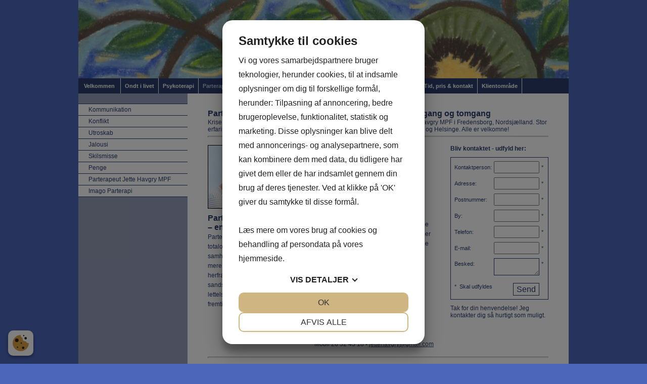

--- FILE ---
content_type: text/html; charset=UTF-8
request_url: http://www.jettehavgry.dk/Parterapi-v-parterapeut-Jette-Havgry-Fredensborg-Nordsj%c3%a6lland-omr-H%c3%b8rsholm-Hiller%c3%b8d-Helsing%c3%b8r-Helsinge
body_size: 37676
content:
<!DOCTYPE html>


<html>

  <head>
    <meta http-equiv="content-type" content="text/html;charset=utf-8">
    <meta name="Generator" value="GoMINIsite CMS by Onmondo ApS">
    <meta http-equiv="X-UA-Compatible" content="IE=edge,chrome=1">
    <meta http-equiv="Content-Language" content='da-DK'>
    <meta name="viewport" content="width=device-width, initial-scale=1">
    <meta name="google-site-verification" content=""/>
    
    <script>var MiniSite_aryPreload=['/sites/FWREEEEE/img/center/616aa8e9-fe70-4e3d-98d0-46aedde68869Parterapi(2c)(20)Nordsj(c3a6)lland(2c)(20)Parterapeut(2c)(20)Jette(20)HavgryOK.jpg'];for(var idxPre=MiniSite_aryPreload.length;--idxPre>-1;){var img=new Image();img.src=MiniSite_aryPreload[idxPre]}</script><!--/include/637417373005733293/static.min.js--><script>function MiniSite_loadScript(n,t){var r,i,u;(console.log('MiniSite_loadScript getting "'+n+'"'),n in MiniSite_LoadingScripts)||(MiniSite_LoadingScripts[n]=!0,r=MiniSite_loadScript_regEndsWithCss.test(n),i=null,r?(i=document.createElement("link"),i.rel="stylesheet"):(i=document.createElement("script"),i.type="text/javascript"),i.readyState?i.onreadystatechange=function(){(i.readyState=="loaded"||i.readyState=="complete")&&(i.onreadystatechange=null,t(n))}:i.onload=function(){t(n)},r?(i.href=n,u=document.getElementsByTagName("head")[0],u.parentNode.insertBefore(i,u)):(i.src=n,document.body.appendChild(i)))}function MiniSite_scriptLoaded(n){var t,i,r;for(console.log("MiniSite_LoadedScriptsCount: "+MiniSite_LoadedScriptsCount+" MiniSite_LoadScripts.length: "+MiniSite_LoadScripts.length+" "+n),MiniSite_LoadedScripts[n]=!0,t=0;t<MiniSite_LoadScripts.length;t++)if(MiniSite_LoadScripts[t].constructor===Array){for(i=!0,r=MiniSite_LoadScripts[t][1].length;--r>-1;)if(!(MiniSite_LoadScripts[t][1][r]in MiniSite_LoadedScripts)){i=!1;break}i&&(MiniSite_LoadScripts[t]=MiniSite_LoadScripts[t][0],MiniSite_loadScript(MiniSite_LoadScripts[t],MiniSite_scriptLoaded))}++MiniSite_LoadedScriptsCount==MiniSite_LoadScripts.length&&MiniSite_loadWindowAux(MiniSite_loadEventObject)}function MiniSite_loadWindow(){var t,n;if("Cookiebot"in window&&MiniSite_LoadScripts.length<1){window.setTimeout(MiniSite_loadWindow,1e3);return}if(console.log("MiniSite_loadWindow MiniSite_LoadScripts.length: "+MiniSite_LoadScripts.length+" "+new Date),t=arguments[0]||window.event,MiniSite_loadEventObject=t,MiniSite_LoadScripts.length)for(n=0;n<MiniSite_LoadScripts.length;n++)MiniSite_LoadScripts[n].constructor===Array?console.log('not getting "'+MiniSite_LoadScripts[n][0]+'" until ['+MiniSite_LoadScripts[n][1]+"] are loaded"):MiniSite_loadScript(MiniSite_LoadScripts[n],MiniSite_scriptLoaded);else MiniSite_loadWindowAux(t)}function MiniSite_loadWindowAux(){var i,t,n,r,u;for(console.log("MiniSite_loadWindowAux"),i=arguments[0]||window.event,t=null,n=0;n<MiniSite_LoadFunctions.length;n++)if(MiniSite_LoadFunctions[n]instanceof Array){if(t=Minisite_regIsString.test(typeof MiniSite_LoadFunctions[n][0])?eval(MiniSite_LoadFunctions[n][0]):MiniSite_LoadFunctions[n][0],t&&Minisite_regIsFunction.test(typeof t)){for(r=[],u=1;u<MiniSite_LoadFunctions[n].length;u++)r.push(MiniSite_LoadFunctions[n][u]);r.push(i);t.apply(null,r)}}else Minisite_regIsString.test(typeof MiniSite_LoadFunctions[n])?(t=eval(MiniSite_LoadFunctions[n]),t&&Minisite_regIsFunction.test(typeof t)&&t(i)):MiniSite_LoadFunctions[n](i)}function MiniSite_addEvent(n,t,i){for(var u=t.split(" "),f=!1,e,r=u.length;--r>-1;)u[r].length<1||(n.addEventListener?(n.addEventListener(u[r],i,!1),f=!0):n.attachEvent&&(e=n.attachEvent("on"+u[r],i),f=e));return f}function MiniSite_closeCookieDialog(){var n=document.getElementById("botdialog");return n.parentNode.removeChild(n),document.cookie="cd=1;expires="+new Date((new Date).getTime()+6048e6).toGMTString()+";path=/",!1}function renderFlash(n,t,i,r,u,f){var o,e;f||(f="7,0,0,0");o=""+('<object tabindex="-1" classid="clsid:d27cdb6e-ae6d-11cf-96b8-444553540000" codebase="http://fpdownload.macromedia.com/pub/shockwave/cabs/flash/swflash.cab#version='+f+'" width="'+t+'" height="'+i+'" id="'+r+'" align="'+u+'" VIEWASTEXT>');for(e in n)o+='<param name="'+e+'" value="'+n[e]+'" />\n';o+="<embed";for(e in n)o+=e=="movie"?' src="'+n[e]+'"':" "+e+'="'+n[e]+'"';o+=' width="'+t+'" height="'+i+'" name="'+r+'" align="'+u+'" type="application/x-shockwave-flash" pluginspage="http://www.macromedia.com/go/getflashplayer" />\n';o+="<\/object>\n";document.write(o)}var MiniSite_loadEventObject,Minisite_regIsString,Minisite_regIsFunction;"MiniSite_LoadFunctions"in window||(window.MiniSite_LoadFunctions=[]);"MiniSite_LoadScripts"in window||(window.MiniSite_LoadScripts=[]);"console"in window||(window.console={});"log"in console||(console.log=function(){});var MiniSite_LoadedScriptsCount=0,MiniSite_LoadedScripts={},MiniSite_LoadingScripts={},MiniSite_loadScript_regEndsWithCss=/.css$/;Minisite_regIsString=/^string$/i;Minisite_regIsFunction=/^function$/i;MiniSite_addEvent(window,"load",MiniSite_loadWindow)||(window.onload=MiniSite_loadWindow),function(){function i(i){if(n)n.appendChild(document.createTextNode(i)),n.appendChild(document.createElement("br"));else if(n=document.getElementById("thediv"),n){for(var r=0;r<t.length;r++)n.appendChild(document.createTextNode(t[r])),n.appendChild(document.createElement("br"));n.appendChild(document.createTextNode(i));n.appendChild(document.createElement("br"))}else t.push(i)}var n=null,t=[];window.outIt=i}()</script><style>.mwth970{max-width:970px}.wthp100{width:100%}.mb10{margin-bottom:10px}.top_td{background-image: url('/sites/FWREEEEE/img/verybigtop/a8b20d5d-f433-448e-b2a1-6f80ddef47ackiwi.jpg');}.pagewidth{width:970px}.top_td,.topzone_td,table.body_table>tbody>tr>td{border-bottom-width:0px;}.top_td{padding-bottom:16%;}table.body_table{max-width:970px;}.content_table>tbody>tr>td:last-child{padding:30px 40px 30px 40px;}td>div.dd_menu{border:0px;}.bottom_table{border-top-width:0px;}.body_table{border-width:0px;} .ver_menu_td{border-right-width:0px;}.topimage,.hor_menu_td,div.dd_menu{border-bottom-width:0px}@media only screen and(min-width:44em){.res div.res_menu{border-bottom-width:0px}}.publish>tbody>tr>td>.contelm>.subelm,.publish>tbody>tr>td>.zonewrapper>.contelm>.subelm{margin-top:10px}.publish>tbody>tr>td>.contactform,.publish>tbody>tr>td>.borderedelement,.publish>tbody>tr>td>.element,.publish>tbody>tr>td>.basket_table,.publish>tbody>tr>td>.zonewrapper>.contactform,.publish>tbody>tr>td>.zonewrapper>.borderedelement,.publish>tbody>tr>td>.zonewrapper>.element,.publish>tbody>tr>td>.zonewrapper>.basket_table{margin-bottom:10px;}.Page_Layout_Elm329900_Image{background-image:url('/sites/FWREEEEE/img/article/211ee07d-0747-4f65-9485-213bb3de09bbrterapi(2c)(20)Jette(20)Havgry(2c)(20)Nordsj(c3a6)lland(2c)(20)glad(2c)(20)par(2c)(20)OK.jpg');padding-top:32.246%;padding-bottom:32.246%}td.Page_Layout_Elm329900_ImageTD{border-width:1px}.Page_Layout_Elm1775574_Image{background-image:url('/sites/FWREEEEE/img/center/616aa8e9-fe70-4e3d-98d0-46aedde68869Parterapi(2c)(20)Nordsj(c3a6)lland(2c)(20)Parterapeut(2c)(20)Jette(20)HavgryOK.jpg');padding-top:32.383%;padding-bottom:32.383%}td.Page_Layout_Elm1775574_ImageTD{border-width:3px}.Page_Layout_Elm584007_Image{background-image:url('/sites/FWREEEEE/img/center/aa503f29-d03f-45fa-84f3-c7a9c0ffc9e2rterapi.(20)Parterapeut(20)i(20)Nordsj(c3a6)lland(20)f(c3a5)r(20)parforhold(20)til(20)at(20)blomstre.OK08.jpg');padding-top:37.5%;padding-bottom:37.5%}td.Page_Layout_Elm584007_ImageTD{border-width:1px}@media all and (min-width: 44em){.wthp28d843b44{width:28.843%}.wthp2d374b44{width:2.374%}.wthp38d457b44{width:38.457%}.wthp1d484b44{width:1.484%}.wthp49d258b44{width:49.258%}.wthp32d021b44{width:32.021%}.wthp32d991b44{width:32.991%}.wthp48d145b44{width:48.145%}.wthp3d709b44{width:3.709%}.loaded .Page_Layout_Elm1775574_Image{background-image:url('/sites/FWREEEEE/img/orig/616aa8e9-fe70-4e3d-98d0-46aedde68869Parterapi(2c)(20)Nordsj(c3a6)lland(2c)(20)Parterapeut(2c)(20)Jette(20)HavgryOK.jpg')}}/*/sub/636897246408819764/vertical.min/AAJJHQU.css*/
 .menu_bottom{border-bottom-style: solid;border-bottom-width: 1px;margin-top:20px;margin-bottom:30px;width:100%}.menu_bottom.istopmenu{margin-top:0}.menu_bottom.istopmenu>tbody>tr:first-child>td>a.secmenu,.menu_bottom.istopmenu>tbody>tr:first-child>td>a.secmenu_on{border-top-width:0}a.menu{font-style:normal;font-weight: bold;font-size: 12px;font-family:Arial,Tahoma,sans-serif;text-decoration:none;display:block;border-top-style: solid;border-top-width: 1px;padding:10px;padding-bottom:8px;padding-top:8px}a.menu_on{font-style:normal;font-weight: bold;font-size: 12px;font-family:Arial,Tahoma,sans-serif;text-decoration:none;display:block;border-top-style: solid;border-top-width: 1px;padding:10px;padding-bottom:8px;padding-top:8px}a.menufirst{font-style:normal;font-weight: bold;font-size: 12px;font-family:Arial,Tahoma,sans-serif;text-decoration:none;display:block;border-top-style:solid;border-top-width:1px;padding:10px;padding-bottom:8px;padding-top:8px}.template03 a.menufirst{border-top-width:0}a.menufirst_on{font-style:normal;font-weight: bold;font-size: 12px;font-family:Arial,Tahoma,sans-serif;text-decoration:none;display:block;border-top-style:solid;border-top-width:1px;padding:10px;padding-bottom:8px;padding-top:8px}.template03 a.menufirst_on{border-top-width:0}a.secmenu{font-style:normal;font-size: 12px;font-family:Arial,Tahoma,sans-serif;text-decoration:none;display:block;border-top-style: solid;border-top-width: 1px;padding:10px;padding-left:20px;padding-bottom:4px;padding-top:4px}a.secmenu_on{font-style:normal;font-size: 12px;font-family:Arial,Tahoma,sans-serif;text-decoration:none;display:block;border-top-style: solid;border-top-width: 1px;padding:10px;padding-left:20px;padding-bottom:4px;padding-top:4px}.termenu_top{border-top-style:solid;border-top-width:1px}a.termenu{font-style:normal;font-size: 12px;font-family:Arial,Tahoma,sans-serif;text-decoration:none;display:block;padding-left:35px;padding-bottom:4px;padding-top:4px}a.termenu_on{font-style:normal;font-size: 12px;font-family:Arial,Tahoma,sans-serif;text-decoration:none;display:block;padding-left:35px;padding-bottom:4px;padding-top:4px}.elmmenu a{font-size: 12px;font-family:Arial,Tahoma,sans-serif}.elmmenu .level1 a{border-top-style: solid;border-top-width: 1px}.nodivs a.l1,.nodivs a.l2{border-top-style: solid;border-top-width: 1px}.res .ver_menu_td{display:none}.res .template03>tbody>tr>td:last-child,.res .template03>tbody>tr>td:last-child>table,.res .template03>tbody>tr>td:last-child>table>tbody>tr>td{width:100%}@media all and (min-width:44em){.res .ver_menu_td{display:table-cell}}/*/sub/636284236386159206/horizontal.min/AAJJHQU.css*/.hor_menu_td{border-bottom-style:solid}.hor_menu_td div{border-right-width: 1px;border-right-style: solid}a.hor_menu{display:block;font-weight:bold;font-style:normal;font-size: 11px;font-family:Tahoma,Arial,sans-serif;text-decoration:none;padding-top:8px;padding-bottom:8px;text-align:center;white-space:nowrap;width:100%}a.hor_menu:hover{opacity:.7;-moz-opacity:.7;filter:alpha(opacity=70);text-decoration:none}a.hor_menu:visited:hover{opacity:.7;-moz-opacity:.7;filter:alpha(opacity=70);text-decoration:none}a.hor_menu_on{display:block;-moz-opacity:.7;opacity:.7;filter:alpha(opacity=70);font-weight:bold;font-style:normal;font-size: 11px;font-family:Tahoma,Arial,sans-serif;text-decoration:none;padding-top:8px;padding-bottom:8px;text-align:center;white-space:nowrap;width:100%;text-decoration:none}div.dd_menu{border-bottom-style:solid}a.dd_menu{font-size: 11px;font-weight:bold;font-family:Tahoma,Arial,sans-serif;text-decoration:none;display:block;padding-top:7px;padding-right:7px;padding-bottom:7px;background-position:right;background-repeat:no-repeat;height:100%;-webkit-text-size-adjust:100%;border-bottom-style:solid}.res a.dd_menu{padding-top:10px;padding-bottom:10px}.node1 a.haschildren{background-image:none;padding-right:7px}a.haschildren{padding-right:15px}.res a.haschildren,res .node1 a.haschildren{padding-right:44px}.node1 a.dd_menu{padding-left:7px}.node2 a.dd_menu{padding-left:17px}.node3 a.dd_menu{padding-left:27px}.node4 a.dd_menu{padding-left:37px}.node5 a.dd_menu{padding-left:47px}.node6 a.dd_menu{padding-left:57px}.node7 a.dd_menu{padding-left:67px}.node8 a.dd_menu{padding-left:77px}.node9 a.dd_menu{padding-left:87px}.node10 a.dd_menu{padding-left:97px}.node11 a.dd_menu{padding-left:107px}.node12 a.dd_menu{padding-left:117px}a.dd_menu:active{text-decoration:none}a.dd_menu:hover{text-decoration:none}a.dd_menu:visited{text-decoration:none}a.dd_menu:visited:hover{text-decoration:none}.sub1{position:absolute;width:180px;padding-left:0;padding-right:0}.sub2{position:absolute;width:180px;padding-left:0;padding-right:0}.res .sub1{width:100%;border:0;padding-left:10px;padding-right:10px}.res .sub2{width:100%;border:0;padding-left:10px;padding-right:10px}.node1 a.dd_menu{border-right-width: 1px;border-right-style: solid}.res .node1 a.dd_menu{border-right-width:0}a.dd_menu{border-bottom-width:0}.res a.dd_menu{border-bottom-width:1px}.inv,div.res_menu>table.inv{display:none;visibility:hidden}.dd_menu>table.inv:first-child,.dd_menu>.dd_menucontainer>table.inv:first-child{display:table;visibility:visible}.res .dd_menu>table.inv:first-child,.res .dd_menu>.dd_menucontainer>table.inv:first-child{display:none;visibility:hidden}div#dd_menu{z-Index:29}.sub0{z-Index:30}.sub1{z-Index:31}.sub2{z-Index:32}.res_menu{position:absolute;padding-left:10px;padding-right:10px;top:47px;width:100%;left:0;box-sizing:border-box}div.res_menu_on{display:block}.res_menu>table.sub0,.res_menu>table.sub0>tbody,.res_menu>table.sub0>tbody>tr,.res_menu>table.sub0>tbody>tr>td{display:block}.aview .res_menu{top:81px}#touch_menu{position:fixed;top:0;right:0;margin:10px;width:35px;height:35px;-webkit-border-radius:2.5px;-moz-border-radius:2.5px;border-radius:2.5px;border-width:1px;border-style:solid;z-index:1000}.aview #touch_menu{margin-top:44px}.res_menu>table>tbody>tr.thidetr{display:none}.res_menu>table>tbody>tr>td.thidetd{display:none}.thidetd,.thidetr{display:none}#touch_menu>a{display:block;padding:7px 8px 10px 8px}#touch_menu>a>div{height:3px;width:19px;margin-top:3px;-webkit-border-radius:1.5px;-moz-border-radius:1.5px;border-radius:1.5px}.res .hor_menu_container,.res .res_hor_menu{display:none}@media all and (max-width:44em){.res div.res_menu{border-bottom-width:0}}@media all and (min-width:44em){div#dd_menu,sub0,sub1,sub2{z-Index:auto}.res .dd_menu>table.inv:first-child,.res .dd_menu>.dd_menucontainer>table.inv:first-child{display:table;visibility:visible}.res .dd_menu.aux>table.inv:first-child,.res .dd_menu.aux>.dd_menucontainer>table.inv:first-child{display:none}.res_menu{position:static;padding-left:0;padding-right:0;top:auto;left:auto;box-sizing:initial}.aview .res_menu{margin-top:initial}div.res_menu_on{display:block}.res_menu>table.sub0{display:table}.res_menu>table.sub0>tbody{display:table-row-group}.res_menu>table.sub0>tbody>tr{display:table-row}.res_menu>table.sub0>tbody>tr>td{display:table-cell}.res_menu>table.sub0>tbody>tr>td.padtd{display:table-cell}#touch_menu{display:none}.res_menu>table>tbody>tr>td.thidetd{display:table-cell}.res_menu>table>tbody>tr.thidetr{display:table-cell}.thidetd{display:table-cell}.thidetr{display:table-row}.res a.dd_menu{border-width:0;padding-top:7px;padding-bottom:7px}.res .node1 a.dd_menu{border-right-width: 1px;border-bottom-width:0}.res .node1 a.haschildren{background-image:none;padding-right:7px}.res a.haschildren{padding-right:15px}.node1 a.dd_menu,.node2 a.dd_menu,.node3 a.dd_menu,.node4 a.dd_menu,.node5 a.dd_menu,.node6 a.dd_menu,.node7 a.dd_menu,.node8 a.dd_menu,.node9 a.dd_menu,.node10 a.dd_menu,.node11 a.dd_menu,.node12 a.dd_menu{padding-left:7px}.res .sub1{width:180px;padding-left:0;padding-right:0}.res .sub2{width:180px;padding-left:0;padding-right:0}.res .hor_menu_container,.res .res_hor_menu{display:block}}/*/sub/637147764274707062/template.min/ZkxtPC3___-X________um08LW08Lbqf__-6n5f_____AAAAbTwt________.css*/@font-face{font-family:'FontAwesome';font-display:swap;src:url('//maxcdn.bootstrapcdn.com/font-awesome/4.7.0/fonts/fontawesome-webfont.eot?v=4.7.0');src:url('//maxcdn.bootstrapcdn.com/font-awesome/4.7.0/fonts/fontawesome-webfont.eot?#iefix&v=4.7.0') format('embedded-opentype'),url('//maxcdn.bootstrapcdn.com/font-awesome/4.7.0/fonts/fontawesome-webfont.woff2?v=4.7.0') format('woff2'),url('//maxcdn.bootstrapcdn.com/font-awesome/4.7.0/fonts/fontawesome-webfont.woff?v=4.7.0') format('woff'),url('//maxcdn.bootstrapcdn.com/font-awesome/4.7.0/fonts/fontawesome-webfont.ttf?v=4.7.0') format('truetype'),url('//maxcdn.bootstrapcdn.com/font-awesome/4.7.0/fonts/fontawesome-webfont.svg?v=4.7.0#fontawesomeregular') format('svg');font-weight:normal;font-style:normal}.fa{display:inline-block;font:normal normal normal 14px/1 FontAwesome;font-size:inherit;text-rendering:auto;-webkit-font-smoothing:antialiased;-moz-osx-font-smoothing:grayscale}body{background-color:#4C66BA;margin:10px}body.res{margin:0}td{color:#2D3C6D;font-style:normal;font-size:11px;font-family:Tahoma,Arial,sans-serif}.res td,.res .input,.res .input2,.res .dropdown,.res .textarea{line-height:1.3636em}a{color:#2D3C6D;text-decoration:underline}a:active{color:#2D3C6D}a:hover{text-decoration:none}a:visited{color:#2D3C6D}a:visited:hover{text-decoration:none}#Page_Layout_ctrTopImage_{width:100%}body.res .top_td.res{background-size:cover}.top_td.res{position:relative}.top_td.res>div{position:absolute;top:0;left:0;height:100%;width:100%}.top_td.res>div>table{height:100%;margin:0 auto}.top_td.res>div>table>tbody>tr>td{color:#FFFFFF;font-weight:bold;font-style:normal;font-size:16px}.topzonelink{text-decoration:none;cursor:hand;display:block}.topimage{border-bottom-color:#FFFFFF;border-bottom-style:solid;background-color:#979FBA}.body_table{border-color:#FFFFFF;border-style:solid;background-color:#FFFFFF;margin-left:auto;margin-right:auto;border-bottom:0;width:100%}.body_table>tbody>tr>td{border-bottom-style:solid;border-bottom-color:#FFFFFF}.content_table{width:100%}.ver_menu_td{border-right-color:#FFFFFF;border-right-style:solid;background-color:#979FBA;padding-bottom:20px;vertical-align:top;text-align:left}.main_content_td{padding:20px;padding-left:21px;vertical-align:top}.breadcrums_td{color:#2D3C6D;font-weight:bold;font-style:normal;font-size:10px;font-family:Tahoma,Arial,sans-serif}a.breadcrums{color:#2D3C6D;font-style:normal;font-size:10px;font-family:Tahoma,Arial,sans-serif;text-decoration:none;width:100%;padding-left:5px;padding-right:5px}.breadcrums_td>tbody>tr>td:first-child>a.breadcrums{padding-left:0}a.breadcrums:active{color:#2D3C6D}a.breadcrums:hover{color:#2D3C6D;-moz-opacity:.5;opacity:.5;filter:alpha(opacity=50)}a.breadcrums:visited{color:#2D3C6D}a.breadcrums:visited:hover{color:#2D3C6D;-moz-opacity:.5;opacity:.5;filter:alpha(opacity=50)}form{margin:0}.input:not(.gmssemantic.dropdown){border:#2D3C6D solid 1px;color:#2D3C6D;font-style:normal;font-size:11px;font-family:Tahoma,Verdana,Arial,sans-serif;background-color:#FFFFFF;}.input2{border:#2D3C6D solid 1px;color:#2D3C6D;font-style:normal;font-size:11px;font-family:Tahoma,Verdana,Arial,sans-serif;background-color:#FFFFFF}.dropdown:not(.gmssemantic.dropdown){border:#2D3C6D solid 1px;color:#2D3C6D;font-style:normal;font-size:11px;font-family:Tahoma,Verdana,Arial,sans-serif;background-color:#FFFFFF;}.textarea{border:#2D3C6D solid 1px;color:#2D3C6D;font-style:normal;font-size:11px;font-family:Tahoma,Verdana,Arial,sans-serif;background-color:#FFFFFF;overflow:auto}.adm_menu_left_td{}a.adm_menu_on,a.adm_menu{color:#fff;font-style:normal;padding:10px;font-size:12px;font-family:Roboto,Tahoma,Arial,sans-serif;text-decoration:none;background-color:#fe4902;display:block;text-align:center;border-right:1px solid #d7d7d7}a.adm_menu_on:visited{color:#fff!important;background-color:#fe4902}a.adm_menu{background-color:#fe9002}a.adm_menu:visited{color:#fff}a.adm_menu:hover,a.adm_menu:visited:hover{background-color:#fe4902}.adm_lang_select{color:#fff;font-style:normal;padding:9px 10px;font-size:12px;font-family:Roboto,Tahoma,Arial,sans-serif;text-decoration:none;background-color:#fe9002;display:block;border-width:0;width:100%;text-align:center}.whitediv{background-color:#fff;position:fixed;top:0;left:0;right:0;bottom:0;z-Index:3000;filter:alpha(opacity=80);-moz-opacity:.8;opacity:.8}#waitanimationbox{position:absolute;z-index:3000;background-color:#fff;padding:30px;-webkit-box-shadow:0 5px 7px 6px rgba(0,0,0,.15);box-shadow:0 5px 7px 6px rgba(0,0,0,.15)}#waitanimationboxcaption{background-image:url('/img/logo.gif');background-repeat:no-repeat;background-position:calc(100% + 8px) -10px}.center{margin-left:auto;margin-right:auto}.adm_menu_table{margin-bottom:10px;width:100%;height:24px}table.break30,table.break30>tbody,table.break30>tbody>tr,table.break30>tbody>tr>td,table.break44,table.break44>tbody,table.break44>tbody>tr,table.break44>tbody>tr>td,table.break55,table.break55>tbody,table.break55>tbody>tr,table.break55>tbody>tr>td,table.break70,table.break70>tbody,table.break70>tbody>tr,table.break70>tbody>tr>td,table.break95,table.break95>tbody,table.break95>tbody>tr,table.break95>tbody>tr>td{display:block}table.break30>tbody>tr>td.paddingtd,table.break44>tbody>tr>td.paddingtd,table.break70>tbody>tr>td.paddingtd,table.break95>tbody>tr>td.paddingtd{display:none}table.break30>tbody>tr>td.hideafterbreak{display:none}table.break44>tbody>tr>td.hideafterbreak{display:none}table.break55>tbody>tr>td.hideafterbreak{display:none}table.break70>tbody>tr>td.hideafterbreak{display:none}table.break95>tbody>tr>td.hideafterbreak{display:none}table.break30.hideafterbreak{display:none}table.break44.hideafterbreak{display:none}table.break55.hideafterbreak{display:none}table.break70.hideafterbreak{display:none}table.break95.hideafterbreak{display:none}@media all and (min-width:30em){table.break30{display:table}table.break30>tbody{display:table-row-group}table.break30>tbody>tr{display:table-row}table.break30>tbody>tr>td,table.break30>tbody>tr>td.padtd,table.break30>tbody>tr>td.hideafterbreak{display:table-cell}table.break30>tbody>tr>td.hidebeforebreak{display:none}table.break30.hideafterbreak{display:table}table.break30.hidebeforebreak{display:none}.top_td.res>div>table>tbody>tr>td{font-size:16px}}@media all and (min-width:44em){table.break44{display:table}table.break44>tbody{display:table-row-group}table.break44>tbody>tr{display:table-row}table.break44>tbody>tr>td{display:table-cell}table.break44>tbody>tr>td,table.break44>tbody>tr>td.padtd,table.break44>tbody>tr>td.hideafterbreak{display:table-cell}table.break44>tbody>tr>td.hidebeforebreak{display:none}table.break44.hideafterbreak{display:table}table.break44.hidebeforebreak{display:none}.top_td.res>div>table>tbody>tr>td{font-size:18px}}@media all and (min-width:55em){table.break55{display:table}table.break55>tbody{display:table-row-group}table.break55>tbody>tr{display:table-row}table.break55>tbody>tr>td{display:table-cell}table.break55>tbody>tr>td,table.break55>tbody>tr>td.padtd,table.break55>tbody>tr>td.hideafterbreak{display:table-cell}table.break55>tbody>tr>td.hidebeforebreak{display:none}table.break55.hideafterbreak{display:table}table.break55.hidebeforebreak{display:none}.top_td.res>div>table>tbody>tr>td{font-size:18px}}@media all and (min-width:70em){table.break70{display:table}table.break70>tbody{display:table-row-group}table.break70>tbody>tr{display:table-row}table.break70>tbody>tr>td,table.break70>tbody>tr>td.padtd,table.break70>tbody>tr>td.hideafterbreak{display:table-cell}table.break70>tbody>tr>td.hidebeforebreak{display:none}table.break70.hideafterbreak{display:table}table.break70.hidebeforebreak{display:none}.top_td.res>div>table>tbody>tr>td{font-size:22px}}@media all and (min-width:95em){table.break95{display:table}table.break95>tbody{display:table-row-group}table.break95>tbody>tr{display:table-row}table.break95>tbody>tr>td,table.break95>tbody>tr>td.padtd,table.break95>tbody>tr>td.hideafterbreak{display:table-cell}table.break95>tbody>tr>td.hidebeforebreak{display:none}table.break95.hideafterbreak{display:table}table.break95.hidebeforebreak{display:none}}#touch_menu{border-color:#FFFFFF;background-color:#2D3C6D}#touch_menu>a>div{background-color:#FFFFFF}.zonelayout>tbody>tr>td{vertical-align:top}.content_table>tbody>tr>td>table>tbody>tr>td#ZoneTop>.nmw,.nmw{max-width:none;margin-left:none;margin-right:none}.dd_nagging{position:fixed;top:0}@media only screen and (min-width:44em){div.dd_nagging{width:100%;z-index:100}div#dd_menu.dd_nagging{position:fixed;top:0;width:100%;z-index:100}.dd_nagging2{-webkit-box-shadow:0 2px 2px rgba(0,0,0,.2);-moz-box-shadow:0 2px 2px rgba(0,0,0,.2);box-shadow:0 2px 2px rgba(0,0,0,.2);background:rgba( #2D3C6D ,.5)}}body::before{color:#fff;background-color:#000}div#dd_menu.dd_menu.res_menu,table[id^=subcontainer_]{z-Index:5000!important}/*/sub/636284236383932453/template_01_hormenu_01.min/ZkxtPC3___-X________um08LW08Lbqf__-6n5f_____AAAAbTwt________.css*/.hor_menu_td{border-bottom-color:#FFFFFF;background-color:#2D3C6D}.hor_menu_td div{border-right-color:#FFFFFF}a.hor_menu{color:#FFFFFF;background-color:#2D3C6D}a.hor_menu:active{color:#FFFFFF;background-color:#2D3C6D}a.hor_menu:hover{color:#FFFFFF}a.hor_menu:visited{color:#FFFFFF;background-color:#2D3C6D}a.hor_menu:visited:hover{color:#FFFFFF}a.hor_menu_on{color:#FFFFFF;background-color:#2D3C6D}a.hor_menu_on:visited{color:#FFFFFF;background-color:#2D3C6D}div.dd_menu{border-bottom-color:#FFFFFF;background-color:#2D3C6D}td>div.res_menu{background-color:transparent}a.dd_menu{border-bottom-color:#959cb5}a.dd_menu,a.dd_menu:active,a.dd_menu:visited,a.dd_menu:hover,a.dd_menu:visited:hover{color:#FFFFFF}.node1 a.dd_menu{background-color:#2D3C6D}.node2 a.dd_menu{background-color:#414e7a}.node3 a.dd_menu{background-color:#556189}.node4 a.dd_menu{background-color:#6a7497}.node5 a.dd_menu{background-color:#7e87a5}.node6 a.dd_menu{background-color:#939ab3}.node7 a.dd_menu{background-color:#939ab3}.node8 a.dd_menu{background-color:#939ab3}.node9 a.dd_menu{background-color:#939ab3}.node10 a.dd_menu{background-color:#939ab3}.node11 a.dd_menu{background-color:#939ab3}.node12 a.dd_menu{background-color:#939ab3}a.dd_menu:hover,a.dd_menu:visited:hover{background-color:#2c3b6c}a.haschildren{background-image:url('/img/menuarrow/FFFFFF.gif')}.res a.haschildren{background-image:url('/img/menudownarrow/FFFFFF.gif')}.node1 a.dd_menu{border-right-color:#FFFFFF}.vector{color:blue}.sub0{background-color:#2D3C6D}@media all and (min-width:44em){td>div.res_menu{background-color:#2D3C6D}.res a.haschildren{background-image:url('/img/menuarrow/FFFFFF.gif')}.node1 a.dd_menu,.node2 a.dd_menu,.node3 a.dd_menu,.node4 a.dd_menu,.node5 a.dd_menu,.node6 a.dd_menu,.node7 a.dd_menu,.node8 a.dd_menu,.node9 a.dd_menu,.node10 a.dd_menu,.node11 a.dd_menu,.node12 a.dd_menu{background-color:#2D3C6D}.sub0{background-color:transparent}}/*/sub/635950188817604404/template_01_vermenu_01.min/ZkxtPC3___-X________um08LW08Lbqf__-6n5f_____AAAAbTwt________.css*/.menu_bottom{border-bottom-color:#2D3C6D}a.menu{color:#2D3C6D;background-color:#FFFFFF;border-top-color:#2D3C6D}a.menu:active{color:#2D3C6D;background-color:#FFFFFF}a.menu:hover{color:#FFFFFF;background-color:#2D3C6D}a.menu:visited{color:#2D3C6D;background-color:#FFFFFF}a.menu:visited:hover{color:#FFFFFF;background-color:#2D3C6D}a.menu_on{color:#FFFFFF;background-color:#2D3C6D;border-top-color:#2D3C6D}a.menu_on:visited{color:#FFFFFF;background-color:#2D3C6D}a.menufirst{color:#2D3C6D;background-color:#FFFFFF;border-top-color:#2D3C6D}a.menufirst:active{color:#2D3C6D;background-color:#FFFFFF}a.menufirst:hover{color:#FFFFFF;background-color:#2D3C6D}a.menufirst:visited{color:#2D3C6D;background-color:#FFFFFF}a.menufirst:visited:hover{color:#FFFFFF;background-color:#2D3C6D}a.menufirst_on{color:#FFFFFF;background-color:#2D3C6D;border-top-color:#2D3C6D}a.menufirst_on:visited{color:#FFFFFF;background-color:#2D3C6D}a.secmenu{color:#2D3C6D;background-color:#FFFFFF;border-top-color:#2D3C6D}a.secmenu:active{color:#2D3C6D;background-color:#FFFFFF}a.secmenu:hover{color:#FFFFFF;background-color:#2D3C6D}a.secmenu:visited{color:#2D3C6D;background-color:#FFFFFF}a.secmenu:visited:hover{color:#FFFFFF;background-color:#2D3C6D}a.secmenu_on{color:#FFFFFF;background-color:#2D3C6D;border-top-color:#2D3C6D}a.secmenu_on:visited{color:#FFFFFF;background-color:#2D3C6D}.termenu_top{border-top-color:#2D3C6D;padding-right:10px}a.termenu{color:#2D3C6D;background-color:#FFFFFF;padding-right:10px}a.termenu:active{color:#2D3C6D;background-color:#FFFFFF}a.termenu:hover{color:#FFFFFF;background-color:#2D3C6D}a.termenu:visited{color:#2D3C6D;background-color:#FFFFFF}a.termenu:visited:hover{color:#FFFFFF;background-color:#2D3C6D}a.termenu_on{color:#FFFFFF;background-color:#2D3C6D;padding-right:10px}a.termenu_on:visited{color:#FFFFFF;background-color:#2D3C6D}a.ver_menu_clickgetsite{display:block;padding:10px;text-decoration:none;border:solid 1px #2D3C6D;color:#2D3C6D;background-color:#FFFFFF}a.ver_menu_clickgetsite:active{color:#2D3C6D;background-color:#FFFFFF}a.ver_menu_clickgetsite:hover{color:#FFFFFF;background-color:#2D3C6D}a.ver_menu_clickgetsite:visited{color:#2D3C6D;background-color:#FFFFFF}a.ver_menu_clickgetsite:visited:hover{color:#FFFFFF;background-color:#2D3C6D}/*/sub/635950188809854262/template_01_bottom_01.min/ZkxtPC3___-X________um08LW08Lbqf__-6n5f_____AAAAbTwt________.css*/.bottom_table{width:100%;border-top-color:#FFFFFF;border-top-style:solid;background-color:#2D3C6D;color:#FFFFFF;font-weight:bold;font-style:normal;font-size:11px;font-family:Tahoma,Arial,sans-serif;padding:5px}.bottom_table TD{background-color:#2D3C6D;color:#FFFFFF;font-weight:bold;font-style:normal;font-size:11px;font-family:Tahoma,Arial,sans-serif}a.bottom_content_link{color:#FFFFFF;text-decoration:none}a.bottom_content_link:active{text-decoration:none}a.bottom_content_link:hover{text-decoration:underline}a.bottom_content_link:visited{color:#FFFFFF;text-decoration:none}a.bottom_content_link:visited:hover{text-decoration:underline}.minisitelogo{background-color:#FFFFFF;cursor:hand}.minisitelogo td{background-color:#FFFFFF}.minisitelogo td.w{background-color:#2D3C6D}.minisitelogo img{border:0}/*/sub/635950188812400951/template_01_fotoalbum_01.min/ZkxtPC3___-X________um08LW08Lbqf__-6n5f_____AAAAbTwt________.css*/.fotoalbum_frame{border:#000000 1px solid}.foto_txt_td{border:1px #2D3C6D solid;border-top:0;padding:5px}.foto_td_admin{border:1px #2D3C6D solid;border-top:0;padding:5px;padding-left:20px;background-color:#2D3C6D;color:#FFFFFF}.foto_txt_admin{color:#FFFFFF}.foto_comment_table{border-top:1px #2D3C6D solid}.foto_txt_td_dotted{border:1px #2D3C6D solid;border-bottom:1px #2D3C6D dotted;border-top-width:0;padding:5px}/*/sub/635950188822572704/template_02_top_01.min/ZkxtPC3___-X________um08LW08Lbqf__-6n5f_____AAAAbTwt________.css*/.top_td{color:#FFFFFF;font-weight:bold;font-style:normal;font-size:22px;font-family:Tahoma,Arial,sans-serif;background-repeat:no-repeat;background-color:#979FBA;background-position:center;border-bottom-color:#FFFFFF;border-bottom-style:solid;text-align:center}.topzone_td{border-bottom-color:#FFFFFF;border-bottom-style:solid}/*/sub/637378504562542243/elements.min/ZkxtPC3___-X________um08LW08Lbqf__-6n5f_____AAAAbTwt________.css*/.editmode>tbody>tr>td>.element{margin-bottom:0!important}.publish>tbody>tr>td>.element:last-child,.publish>tbody>tr>td>.zonewrapper>.element:last-child{margin-bottom:0!important}h1{font-size:1.4545em;font-weight:normal;margin:0;line-height:1.3125em}h2{font-size:1.2728em;font-weight:normal;margin:0;line-height:1.2857em}h3{font-size:1.091em;font-weight:normal;margin:0;line-height:1.3333em}h4{font-size:1.091em;font-weight:normal;margin:0;line-height:1.3333em}.highlight1{font-size:1.4545em;font-weight:normal;margin:0;line-height:1.3125em}.highlight2{font-size:1.2728em;font-weight:normal;margin:0;line-height:1.2857em}.highlight3{font-size:1.091em;font-weight:normal;margin:0;line-height:1.3333em}.highlight4{font-size:1.091em;font-weight:normal;margin:0;line-height:1.3333em}hr{height:1px}a.sidebutton{font-size:11px;font-family:Tahoma,Verdana,Arial,sans-serif;text-decoration:none;border-style:solid;border-width:1px;padding:2px 5px 2px 5px;display:block}a.sidebutton{color:#2D3C6D;background-color:#FFFFFF;border-color:#2D3C6D}a.sidebutton:active{color:#2D3C6D;background-color:#FFFFFF}a.sidebutton:hover{color:#FFFFFF;background-color:#2D3C6D}a.sidebutton:visited{color:#2D3C6D;background-color:#FFFFFF}a.sidebutton:visited:hover{color:#FFFFFF;background-color:#2D3C6D}.button{border:#2D3C6D solid 1px;color:#2D3C6D;font-size:11px;font-style:normal;font-family:Tahoma,Verdana,Arial,sans-serif;background-color:#FFFFFF}.res .button{font-size:16px;line-height:1.3636em}.clearfix:before,.clearfix:after{content:" ";display:table}.clearfix:after{clear:both}.clearfix{*zoom:1}.element_01_left{vertical-align:top;padding-right:10px}.element_01_right{vertical-align:top;text-align:right}.img_element_right{margin-left:10px;margin-bottom:10px}.img_element_left{margin-right:10px;margin-bottom:10px}.element_02{margin-bottom:10px}.element_02_right{vertical-align:top;padding-left:10px;width:100%}.elmhtmlimageright>tbody>tr>td:first-child{width:100%}body.res .elmhtmlimageright>tbody>tr>td:first-child{width:auto}.element_02_left{vertical-align:top}.element_04{margin-bottom:10px}.element_05{margin-bottom:10px}.element_06{margin-bottom:10px}.subelm{border:#2D3C6D solid 1px}.news_header,.news_header_editing{padding:5px;padding-left:8px;font-weight:bold}.news_header{background-color:#FFFFFF;border-bottom:#2D3C6D solid 1px;color:#2D3C6D}.news_header_editing{background-color:#fff;border-bottom:#000 solid 1px;color:#000}.news_date,.news_date_editing{padding:5px;padding-right:8px;text-align:right;vertical-align:top}.news_date{background-color:#FFFFFF;border-bottom:#2D3C6D solid 1px;color:#2D3C6D}.news_date_editing{background-color:#fff;border-bottom:#000 solid 1px;color:#000}.news_main{padding:8px}.news_title_input{width:300px;font-weight:bold;border:#2D3C6D 1px solid;background-color:#FFFFFF;color:#2D3C6D}.itemdetailfield,.itemdetailselect{border:#2D3C6D solid 1px;color:#2D3C6D;font-style:normal;font-size:11px;font-family:Tahoma,Verdana,Arial,sans-serif;background-color:#FFFFFF}.itemdetailnumberfield{text-align:right;width:35px}.itemdetailhelp{padding:8px;background-color:#FFFFFF;color:#2D3C6D;font-weight:bold}body.showimage{background-color:#FFFFFF}body.showimage a.but{color:#000000;background-color:#FFFFFF;border-color:#000000;font-family:Tahoma,Arial,sans-serif;font-size:11px;border:solid 1px #000000;padding:5px;text-decoration:none}body.showimage a.but:active{color:#2D3C6D;background-color:#FFFFFF}body.showimage a.but:hover{color:#FFFFFF;background-color:#000000}body.showimage a.but:visited{color:#000000;background-color:#FFFFFF}body.showimage a.but:visited:hover{color:#FFFFFF;background-color:#000000}.basket_table{border:#FFFFFF solid 1px}.basket_header{background-color:#FFFFFF;border-bottom:#FFFFFF solid 1px;padding:5px;font-weight:bold;color:#2D3C6D}.basket_elm_table{border:#FFFFFF solid 1px}.basket_elm_title{background-color:#FFFFFF;border-bottom:#FFFFFF solid 1px;padding:4px;font-weight:bold;text-decoration:none;color:#2D3C6D}.basket_elm_total{background-color:#FFFFFF;padding:5px;padding-left:8px;font-weight:normal;color:#2D3C6D}.basket_table.break30>tbody>tr:first-child{display:none}.basket_table.break30>tbody>tr{border-bottom:1px #2D3C6D solid;position:relative}.basket_container{max-width:764px;text-align:left}.basket_content:first-child{text-align:left}.basket_content:nth-child(2){}.basket_content:nth-child(3){position:absolute;bottom:0;right:0}.basket_content:nth-child(4){text-align:right;position:absolute;top:0;right:0}tr.info>td.basket_content:nth-child(4){display:none}tr.total>td.basket_content:nth-child(3){display:none}@media all and (min-width:30em){.basket_table.break30>tbody>tr:first-child{display:table-row}.basket_table.break30>tbody>tr{border-bottom:none;position:initial}.basket_content:first-child{width:60px;text-align:center}.basket_content:nth-child(2){}.basket_content:nth-child(3){position:initial}.basket_content:nth-child(4){width:40px;position:initial}tr.info>td.basket_content:nth-child(4){display:table-cell}tr.total>td.basket_content:nth-child(3){display:table-cell}}.basket_elm_name{background-color:#FFFFFF;padding:5px;padding-left:8px;font-weight:normal;color:#566289}.basket_elm_content{background-color:#FFFFFF;border-bottom:#FFFFFF solid 1px;padding:5px;padding-left:8px;font-weight:normal;color:#566289}.basket_elm_footer{background-color:#FFFFFF;border:#2D3C6D solid 1px;display:block;color:#2D3C6D;padding:4px;text-decoration:none;font-weight:bold}.basket_content{background-color:#FFFFFF;border-bottom:#FFFFFF solid 1px;padding:5px;padding-left:8px;font-weight:normal;color:#2D3C6D}a.basket_button{background-color:#FFFFFF;border:#2D3C6D solid 1px;display:block;color:#2D3C6D;padding:4px;text-decoration:none;font-weight:bold}a.basket_button:active{background-color:#FFFFFF;color:#2D3C6D;text-decoration:none}a.basket_button:hover{background-color:#2D3C6D;color:#FFFFFF;text-decoration:none}a.basket_button:visited{background-color:#FFFFFF;color:#2D3C6D;text-decoration:none}a.basket_button:visited:hover{background-color:#2D3C6D;color:#FFFFFF;text-decoration:none}a.basket_delete{background-color:#FFFFFF;border:#2D3C6D solid 1px;color:#2D3C6D;padding:2px;font-weight:normal;padding-left:4px;padding-right:4px;text-decoration:none}a.basket_delete:active{background-color:#FFFFFF;color:#2D3C6D;text-decoration:none}a.basket_delete:hover{background-color:#2D3C6D;color:#FFFFFF;text-decoration:none}a.basket_delete:visited{background-color:#FFFFFF;color:#2D3C6D;text-decoration:none}a.basket_delete:visited:hover{background-color:#2D3C6D;color:#FFFFFF;text-decoration:none}.basket_error{background-color:#fff;border:#000 solid 1px;color:red;padding:10px;font-weight:bold;display:block}.shop_price,.shop_stock,.shop_multistock{background-color:#FFFFFF;border-bottom:#2D3C6D solid 1px;padding:5px;padding-right:8px;color:#2D3C6D;text-align:right;vertical-align:top}.shop_price a,.shop_stock a,.shop_multistock a{color:#2D3C6D;font-weight:bold}.shop_price_input{width:50px;font-weight:bold;border:#2D3C6D 1px solid;background-color:#FFFFFF;color:#2D3C6D}.shop_order_box{border-top:solid 1px #2D3C6D;padding:8px}.shop_order_box-not_basketable{border-top:#2D3C6D solid 1px;padding:0}.shop-detail-name-td{border-top:#2D3C6D solid 1px;padding:10px 8px 6px 8px}.res .shop-detail-name-td{width:25%}.shop-detail-field-td{border-top:#2D3C6D solid 1px;padding:8px 0 8px 0}.res .shop-detail-field-td{width:72%}.shop-detail-required-cell{font-weight:bold;border-top:#2D3C6D solid 1px;padding:10px 0 6px 0;width:8px}.res .shop-detail-required-cell{width:3%}.addedtobasket{background-color:#FFFFFF;color:#2D3C6D;font-style:normal;font-size:12px;font-family:Tahoma,Verdana,Arial,sans-serif;font-weight:bold}#addedtobasketdialog{background-color:#FFFFFF;z-Index:3000;padding:30px;-webkit-box-shadow:0 5px 7px 6px rgba(0,0,0,.15);box-shadow:0 5px 7px 6px rgba(0,0,0,.15)}.addedtobasketcaption{text-align:center;padding-bottom:20px}.wish_reciever_table{border:#FFFFFF solid 1px;border-bottom:0}.wish_reciever_mail{background-color:#FFFFFF;padding:4px;border-bottom:#FFFFFF solid 1px;color:#2D3C6D}.wish_reciever_mail a{color:#2D3C6D}.wish_reciever_name{background-color:#FFFFFF;padding:4px;border-bottom:#FFFFFF solid 1px;color:#2D3C6D}.wish_code{background-color:#000;padding:4px;border:5px solid #FFFFFF;color:#FFFFFF}.wish_code_txt{color:#FFFFFF;font-weight:bold}.elm_calendariframe{background-color:#FFFFFF;border:0;height:145px;width:157px}.res .elm_calendariframe{height:290px;width:100%}.calendar_table{border:#2D3C6D solid 1px}.element_adm .calendar_table{border-left-width:0}.calendar_header{background-color:#FFFFFF;padding:5px;padding-left:8px;font-weight:bold;color:#2D3C6D}.calendar_date{background-color:#FFFFFF;padding:4px 8px 0 0;color:#2D3C6D;text-align:right;vertical-align:top}.calendar_main{padding:8px;border-top:#2D3C6D solid 1px}.calendar_show{background-color:#FFFFFF;padding:5px;padding-left:10px;padding-top:10px}.calendar_show_txt{color:#2D3C6D}.calender_radio{border:0;background-color:transparent}.calendar_ismarked{padding:4px;border-top:#2D3C6D solid 1px}.calendarpadding,.calendarcontols{display:none}@media all and (min-width:30em){.calendarpadding,.calendarcontols{display:table-cell}.calendarcontrols2{display:none}}.month{background-color:#2D3C6D;color:#FFFFFF;font-family:Tahoma,Arial,sans-serif;font-size:11px;height:18px;text-align:center;font-weight:bold;padding:3px 3px 0 3px}a.prevmonth,a.nextmonth{color:#FFFFFF;text-decoration:none}a.prevmonth{float:left}a.nextmonth{float:right}.days{border-top:#2D3C6D 1px solid;margin-top:7px;padding:0 5px 0 5px}div.day{font-family:Tahoma,Arial,sans-serif;font-size:11px;float:left;text-align:center;border:solid 1px #FFFFFF}div.dayselected{font-family:Tahoma,Arial,sans-serif;font-size:11px;float:left;text-align:center;background-color:#2D3C6D;color:#FFFFFF;border:solid 1px #2D3C6D}div.daymarked{font-family:Tahoma,Arial,sans-serif;font-size:11px;float:left;text-align:center;border:solid 1px #2D3C6D}div.dayinfo{font-family:Tahoma,Arial,sans-serif;font-size:11px;float:left;text-align:center;border:solid 1px #FFFFFF}div.dayselectedinfo{font-family:Tahoma,Arial,sans-serif;font-size:11px;float:left;text-align:center;background-color:#2D3C6D;color:#FFFFFF;border:solid 1px #2D3C6D}div.daymarkedinfo{font-family:Tahoma,Arial,sans-serif;font-size:11px;float:left;text-align:center;border:solid 1px #2D3C6D}a.day{font-family:'Tahoma','Arial','sans-serif';display:block;width:19px;height:13px;font-size:11px;color:#2D3C6D;text-decoration:none}a.dayselected{font-family:Tahoma,Arial,sans-serif;display:block;width:19px;height:13px;font-size:11px;color:#FFFFFF;text-decoration:none}a.daymarked{font-family:Tahoma,Arial,sans-serif;display:block;width:19px;height:13px;font-size:11px;color:#2D3C6D;text-decoration:none}a.dayinfo{font-family:Tahoma,Arial,sans-serif;display:block;width:19px;height:13px;font-size:11px;color:#2D3C6D;text-decoration:none;font-weight:bold}a.dayselectedinfo{font-family:Tahoma,Arial,sans-serif;display:block;width:19px;height:13px;font-size:11px;color:#FFFFFF;text-decoration:none;font-weight:bold}a.daymarkedinfo{font-family:Tahoma,Arial,sans-serif;display:block;width:19px;height:13px;font-size:11px;color:#2D3C6D;text-decoration:none;font-weight:bold}.weekday{font-family:Tahoma,Arial,sans-serif;font-size:11px;width:21px;height:15px;float:left;text-align:center;font-weight:bold;padding-top:4px}div.firstspace{font-family:Tahoma,Arial,sans-serif;display:block;height:13px;font-size:11px;color:#2D3C6D;text-decoration:none}body.calendariframe{margin:0;border:0;background-color:#FFFFFF;color:#2D3C6D}.forumreply{color:#FFFFFF;border:#FFFFFF 1px solid;background-color:#2D3C6D;width:47%;float:right;padding:5px}.forumreply a{text-decoration:none;color:#FFFFFF}.forumreply a:active{text-decoration:none;color:#FFFFFF}.forumreply a:hover{text-decoration:underline;color:#FFFFFF}.forumreply a:visited{text-decoration:none;color:#FFFFFF}.forumreply a:visited:hover{text-decoration:underline;color:#FFFFFF}.forumauthor{font-size:9px}a.forumtitlelink{color:#2D3C6D}a.forumtitlelink:active{color:#2D3C6D}a.forumtitlelink:hover{color:#2D3C6D}a.forumtitlelink:visited{color:#2D3C6D}a.forumtitlelink:visited:hover{color:#2D3C6D}.forumcurrentpage{background-color:#2D3C6D;color:#FFFFFF}.forummessages{background-color:#FFFFFF;border-top:#2D3C6D solid 1px;padding:5px;font-weight:bold;color:#2D3C6D}table.croptooltable td{vertical-align:top}.forumform textarea.textarea{height:85px}.res .forumform input.input,.res .forumform textarea.textarea{box-sizing:border-box;width:100%}.forumform div{float:left;width:100%}.elm_forummsg{padding:10px 0 0 0;border-top:solid 1px #FFFFFF}@media all and (min-width:30em){.forumform div.forumsubc{box-sizing:border-box;width:50%}.forumform div.forumnamec{float:right;box-sizing:border-box;width:49%}}.advancedinput{width:100%}.res .advancedform>tbody>tr>td:nth-child(3){display:none}.res .advancedform input.input,.res .advancedform textarea.textarea{box-sizing:border-box;width:100%}.res .advancedform .req:after{content:"*"}@media all and (min-width:30em){.res .advancedform>tbody>tr>td:nth-child(3){display:table-cell}.res .advancedform .req:after{content:none}}a.sm_link1{color:#2D3C6D;font-style:normal;font-size:12px;font-family:Tahoma,Verdana,Arial,sans-serif;font-weight:bold;text-decoration:none}a.sm_link1:active{color:#2D3C6D}a.sm_link1:hover{text-decoration:underline}a.sm_link1:visited{color:#2D3C6D}a.sm_link1:visited:hover{text-decoration:underline}a.sm_link2{color:#2D3C6D;font-style:normal;font-size:11px;font-family:Tahoma,Verdana,Arial,sans-serif;text-decoration:none}a.sm_link2:active{color:#2D3C6D}a.sm_link2:hover{text-decoration:underline}a.sm_link2:visited{color:#2D3C6D}a.sm_link2:visited:hover{text-decoration:underline}a.sm_link3{color:#2D3C6D;font-style:normal;font-size:11px;font-family:Tahoma,Verdana,Arial,sans-serif;text-decoration:none}a.sm_link3:active{color:#2D3C6D}a.sm_link3:hover{text-decoration:underline}a.sm_link3:visited{color:#2D3C6D}a.sm_link3:visited:hover{text-decoration:underline}.family_tree_table2{border-top:#2D3C6D solid 1px;border-left:#2D3C6D solid 1px}.family_tree_table2 td{background-color:#FFFFFF;border-right:#2D3C6D solid 1px;border-bottom:#2D3C6D solid 1px;color:#2D3C6D;padding:4px;text-decoration:none}.family_tree_table{}.family_tree_txt{background-color:#FFFFFF;border:#2D3C6D solid 1px;color:#2D3C6D;padding:4px;text-decoration:none}.family_tree_table td{padding-top:2px;padding-bottom:2px;height:5px}.family_tree_line{background-color:#2D3C6D}.family_tree_textarea{font-style:normal;font-size:11px;font-family:Tahoma,Verdana,Arial,sans-serif;background-color:#FFFFFF;color:#2D3C6D;overflow:auto;border:1px solid #000;width:100%;height:50px}.rss_table{border-top:#2D3C6D solid 1px}.elmrss{padding:5px;padding-left:8px;font-weight:bold}.news_header a,.news_header a:visited{color:#2D3C6D}.globalrssterms{border:1px #000 solid;background-color:#ff0;color:#000;padding:5px;margin-top:7px}.shop_details_header{color:#2D3C6D}.td_shopdetail_dotted{border-bottom:1px dotted #2D3C6D}.div_shopdetail_solid{border-top:1px solid #2D3C6D;width:100%;line-height:5px;margin-top:5px}.td_add_shopdetail{padding-top:2px;color:#2D3C6D}.sdadl_alpha{border-left:1px solid #2D3C6D}.sdadl_beta{border-left:1px solid #2D3C6D;border-bottom:1px solid #2D3C6D}.sdadl_gamma{background-color:#2D3C6D}.res_cf{border:1px #2D3C6D solid;padding:5px}.res_cf>div{float:left;padding-bottom:5px;width:100%}.res_cf>div:last-child{float:left;padding-bottom:0}.res_cf input.input{box-sizing:border-box;width:100%}.res_cf textarea{box-sizing:border-box;width:100%;height:85px}.res_cf_s{text-align:right}@media all and (min-width:30em){.res_cf>div.res_cf_n{width:49.5%}.res_cf>div.res_cf_e{width:49.5%;padding-left:1%}}.borderedelement{padding:5px;border:solid 1px #2D3C6D}.editmode .borderedelement{margin-bottom:0!important}.navigation_prev_td .sidebutton,.navigation_first_td .sidebutton{float:left}.navigation_next_td .sidebutton,.navigation_last_td .sidebutton{float:right}.navigation_prev_td img,.navigation_next_td img{display:none}.navigation_prev_a,.navigation_next_a{display:block}.editmode .navigation_first_td .sidebutton,.editmode .navigation_last_td .sidebutton{opacity:.3;-moz-opacity:.3;filter:alpha(opacity=30)}.publish .navigation_first_td .sidebutton,.publish .navigation_last_td .sidebutton{visibility:hidden}.navigation_prev_td .sidebutton,.navigation_next_td .sidebutton,.navigation_first_td .sidebutton,.navigation_last_td .sidebutton{width:60px;text-align:center;cursor:pointer}.postcardtexttd{padding:0 0 0 10px;vertical-align:middle;text-align:left;width:100%}.postcardlinkcontainer{text-align:center;padding:10px 80px 10px 80px}.postcarddiv{border-color:#000000;border-style:solid;padding:5px}.postcardsendcontainer{text-align:right;padding-top:10px}.postcardsendcontainer .button{height:19px}.postcardsendcontainer .button_on{height:19px}.postcardsharecontainer,.postcardsendowncontainer{text-align:center;padding-top:10px}.postcardtexttd textarea{width:100%;font-style:normal;font-size:11px;font-family:Tahoma,Verdana,Arial,sans-serif}.button_on{border:#2D3C6D solid 1px;color:#FFFFFF;font-style:normal;font-size:11px;font-family:Tahoma,Verdana,Arial,sans-serif;background-color:#2D3C6D}.elmmenu{text-align:left;border:solid #2D3C6D 1px}.elmmenu a{font-style:normal;font-weight:normal;text-decoration:none;display:block;padding-bottom:4px;padding-top:4px}.elmmenu .level1 a{font-weight:bold;padding-top:8px;padding-bottom:8px}.elmmenu .level2 a,.elmmenu .level3 a{font-weight:normal;padding-top:4px;padding-bottom:4px}.elmmenu .level1,.elmmenu .level2,.elmmenu .level3{margin-left:0;text-align:left}.elmmenu .level1 a{padding-left:8px}.elmmenu .level1 .level2 a{padding-left:20px}.elmmenu .level1 .level2 .level3 a{padding-left:35px}.elmmenu .level2 a{padding-left:8px}.elmmenu .level2 .level3 a{padding-left:20px}.elmmenu .level3 a{padding-left:8px}.elmmenu .level3 a{border-top-width:0}.elmmenu a.first{border-top-width:0}.elmmenu .bullet{display:none}.elmmenu .level3 .bullet{display:inline}.nodivs a.l1{font-weight:bold;padding-top:8px;padding-bottom:8px}.nodivs a.l2,.nodivs a.l3{font-weight:normal;padding-top:4px;padding-bottom:4px}.nodivs a.l1{padding-left:8px}.nodivs a.l2{padding-left:20px}.nodivs a.l3{padding-left:35px}.elmmenu a{color:#2D3C6D;background-color:#FFFFFF;border-top-color:#2D3C6D}.elmmenu a:active,.elmmenu a:visited{color:#2D3C6D;background-color:#FFFFFF}.elmmenu a:hover,.elmmenu a:hover:visited{color:#FFFFFF;background-color:#2D3C6D}.elmmenu a.selected{color:#FFFFFF;background-color:#2D3C6D}.elmmenu a.selected:active,.elmmenu a.selected:visited{color:#FFFFFF;background-color:#2D3C6D}.elmmenu a.selected:hover,.elmmenu a.selected:hover:visited{color:#2D3C6D;background-color:#FFFFFF}.rssreadertitle{font-weight:bold;padding:10px 0 10px 8px}.sitelisttextfield,.sitelistdatefield,.sitelistbooleanfield,.sitelistnumberfield,.sitelistemailfield,.sitelisturlfield,.sitelistbodyfield{padding:3px;vertical-align:top}.sitelisttextfield,.sitelistdatefield,.sitelistbooleanfield,.sitelistnumberfield,.sitelistemailfield,.sitelisturlfield{white-space:nowrap}.sitelisttextheader,.sitelistdateheader,.sitelistbooleanheader,.sitelistnumberheader,.sitelistemailheader,.sitelisteditbuttonheader{font-weight:bold;border-bottom:1px solid #2D3C6D;padding:3px}.sitelistbooleanheader{text-align:center}.sitelistnumberheader{text-align:right}#headersrow td a,#headersrow td a:active,#headersrow td a:visited{color:#2D3C6D;text-decoration:none;font-weight:bold}#headersrow td a:hover,#headersrow td a:visited:hover{text-decoration:underline}tr.datarowover{background-color:#FFFFFF;color:#2D3C6D;cursor:pointer}.datarow{padding-top:.5em;padding-bottom:.5em}#headersrow{display:none}@media all and (min-width:30em){.datarow{padding-top:0;padding-bottom:0}#headersrow{display:table-row}.sitelistnumberfield{text-align:right}.sitelistbooleanfield{text-align:center}}div.nav_cont{text-align:center!important;width:100%}.navigation{padding-top:10px}.navigation a,.navigation span{text-align:center;display:block;float:left;padding:2px 4px 2px 4px;font-size:9px;text-decoration:none}.navigation span.nv_delim{padding:0;width:3px}.navigation a,.navigation a:visited,.navigation a:active{border:solid #FFFFFF 1px;background-color:#FFFFFF;color:#2D3C6D;text-decoration:none}.navigation a:hover,.navigation a:hover:visited{border:solid #2D3C6D 1px;background-color:#2D3C6D;color:#FFFFFF;text-decoration:none}.navigation a.nv_page,.navigation a.nv_page:visited,.navigation a.nv_page:active{border:solid #2D3C6D 1px;background-color:#FFFFFF;color:#2D3C6D}.navigation a.nv_page:hover,.navigation a.nv_page:hover:visited{background-color:#2D3C6D;color:#FFFFFF}.navigation span{border:solid #FFFFFF 1px;background-color:#FFFFFF}a.poweredbylogo{font-style:italic;font-family:Georgia,Times;text-decoration:none;font-size:12px;color:#FFFFFF}.recaptchatable td{background-color:#ffc0cb}.recaptchatable{background-color:#90ee90}.DisplayRecaptchaContainer{width:100%}body.recaptchabody,body.recaptchabody div,body.recaptchabody span{background-color:#FFFFFF;color:#2D3C6D;font-style:normal;font-size:11px;font-family:Tahoma,Arial,sans-serif}body.recaptchabody #recaptcha_image{border:1px #2D3C6D solid}body.recaptchabody #recaptcha_image_container{margin-bottom:5px}body.recaptchabody #recaptcha_image_container a{display:block}body.recaptchabody #recaptcha_image_container br{display:none}body.recaptchabody .input{border:#2D3C6D solid 1px;color:#2D3C6D;font-style:normal;font-size:11px;font-family:Tahoma,Verdana,Arial,sans-serif;background-color:#FFFFFF}body.recaptchabody a{color:#2D3C6D;font-style:normal;font-family:Tahoma,Verdana,Arial,sans-serif;text-decoration:underline}body.recaptchabody a:active{color:#2D3C6D}body.recaptchabody a:hover{text-decoration:none}body.recaptchabody a:visited{color:#2D3C6D}body.recaptchabody a:visited:hover{text-decoration:none}body.recaptchabody .captchatitle{background-color:#FFFFFF;color:#2D3C6D;font-weight:bold;font-size:14px;padding:3px}body.recaptchabody .captchatext{padding:10px 0 10px 0}hr.searchline{opacity:.15;-moz-opacity:.15;filter:alpha(opacity=15)}.searchlistindent{padding:10px 0 0 30px}.searchlink{font-size:14px}.searchurl{opacity:.8;-moz-opacity:.8;filter:alpha(opacity=80);padding:3px 0 3px 0;font-size:11px}#gmscaptchadialog{background-color:#FFFFFF;z-Index:3000;padding:30px;-webkit-box-shadow:0 5px 7px 6px rgba(0,0,0,.15);box-shadow:0 5px 7px 6px rgba(0,0,0,.15)}.captchadialogerror{color:#2D3C6D;font-weight:bold;font-style:normal;font-size:11px;font-family:Tahoma,Verdana,Arial,sans-serif}.captchadialoghelptext{color:#2D3C6D;font-style:normal;font-size:11px;font-family:Tahoma,Verdana,Arial,sans-serif}body.photoalbum{background-color:#FFFFFF}body.photoalbum a.but{color:#2D3C6D;background-color:#FFFFFF;border-color:#2D3C6D;font-family:Tahoma,Arial,sans-serif;font-size:11px;border:solid 1px #2D3C6D;padding:5px;text-decoration:none}body.photoalbum a.but:active{color:#2D3C6D;background-color:#FFFFFF}body.photoalbum a.but:hover{color:#FFFFFF;background-color:#2D3C6D}body.photoalbum a.but:visited{color:#2D3C6D;background-color:#FFFFFF}body.photoalbum a.but:visited:hover{color:#FFFFFF;background-color:#2D3C6D}.fotoalbum_frame{border:#000000 1px solid}.foto_td_admin{font-family:Tahoma,Arial,sans-serif;font-size:11px;border:1px #000000 solid;border-top:0;padding:5px;padding-left:20px;background-color:#000000;color:#FFFFFF}.zoomimagecontainer{border-color:#000000;border-style:solid;background-color:#FFFFFF}.photoalbum{width:100%;line-height:0;font-size:0;text-align:center}.photoalbum>div{display:inline-block;text-align:center;vertical-align:middle}.photoalbum>div.fill{height:0}@media all and (min-width:30em){.photoalbum{text-align:justify}}.elmpreviewcontainer{position:relative}.elmpreviewcontainer>table{position:absolute}.elmpreviewcontainer .elm_imageborder{background-color:#000000;border-color:#000000;border-style:solid}body.res .elmpreviewcontainer .elm_imageborder{display:inline-block;width:100%;box-sizing:border-box}body.res .elmpreviewcontainer .elm_imageborder>.div,body.res .elmpreviewcontainer .elm_imageborder>.div>a{width:100%}.iframedialog{background-color:#2D3C6D;z-Index:3000;padding:30px;-webkit-box-shadow:0 5px 7px 6px rgba(0,0,0,.15);box-shadow:0 5px 7px 6px rgba(0,0,0,.15)}.iframedialogcontainer{background-color:#FFFFFF}.simplefilediv{float:left;padding-top:10px;cursor:hand}.elm_lcb_cell{width:100%;text-align:right}#lbOverlay{position:fixed;z-index:9999;left:0;top:0;width:100%;height:100%;background-color:#000;cursor:pointer}#lbCenter,#lbBottomContainer{position:absolute;z-index:9999;overflow:hidden;background-color:#fff}.lbLoading{background:#fff url(/include/slimbox/css/loading.gif) no-repeat center}#lbImage{position:absolute;left:0;top:0;border:10px solid #fff;background-repeat:no-repeat}#lbPrevLink,#lbNextLink{display:block;position:absolute;top:0;width:50%;outline:none}@media all and (min-width:65em){#lbPrevLink,#lbNextLink{opacity:0;filter:alpha(opacity=0)}}#lbPrevLink{background:transparent url(/include/slimbox/css/prevlabel.gif) no-repeat 0 15%;left:0}#lbPrevLink:hover{opacity:1;filter:alpha(opacity=100)}#lbNextLink{background:transparent url(/include/slimbox/css/nextlabel.gif) no-repeat 100% 15%;right:0}#lbNextLink:hover{opacity:1;filter:alpha(opacity=100)}#lbBottom{font-family:Verdana,Arial,Geneva,Helvetica,sans-serif;color:#666;text-align:left;border:10px solid #fff;border-top-style:none}#lbCloseLink{display:block;float:right;width:22px;height:22px;background:transparent url(/include/slimbox/css/closelabel.gif) no-repeat center;margin:5px 0;outline:none}#lbCaption,#lbNumber{}#lbCaption{}#lbCaptionAux{background-color:#afffdf;position:absolute;top:0;opacity:0;filter:alpha(opacity=0)}.botdialog{height:auto;width:100%;background-color:#FFFFFF;bottom:0;left:0;opacity:.75;filter:alpha(opacity=75);position:fixed;z-index:400;border:1px solid #2D3C6D}.botdialogcontent{color:#2D3C6D;margin-left:auto;margin-right:auto;padding:10px;max-width:950px}.botdialogcontent a{color:#2D3C6D}.botdialogclose{float:right}.editmode>tbody>tr>td>div.elmitemlist,.editmode>tbody>tr>td>.zonewrapper>div.elmitemlist{min-height:20px}.elmil{width:100%}.elmil .cell{border-color:#000000;border-style:solid;text-align:center;cursor:pointer}.res .elmil{text-align:center}.res .elmil .cell{display:inline-block;text-align:center;vertical-align:middle}.res .elmil .fill{display:inline-block;text-align:center;vertical-align:middle}@media all and (min-width:44em){.res .elmil{text-align:justify}}td.paddingcell{border-style:none;padding:0;cursor:default}.elmilitemic,.elmilitemtc{padding:10px}.res .elmilitemt{overflow:hidden;text-overflow:ellipsis;white-space:nowrap}.elmilitemt a{text-decoration:none}.elmilitemicnobotpad{padding-bottom:0;border-width:0}.elmilitemic{border-color:#000000;border-top-style:none;border-left-style:none;border-right-style:none;border-bottom-style:solid;position:relative}.elmilitemp{font-weight:bold;display:inline-block;margin:5px 5px 5px 0}.elmilitemnp{text-decoration:line-through;display:inline-block;margin:5px 5px 5px 0}.elmilitemi{text-align:center;display:inline-block}.elmilitemi img{border:0}.elmilitema{margin-top:5px}.elmilitema a.sidebutton{display:inline-block}.elmilitem{}.elmilitemispc{position:absolute;right:-38px;top:-18px;clip:rect(19px,61px,200px,0)}.elmilitemisp{font-weight:bold;padding:32px 0 8px 0;width:100px;vertical-align:center;background-color:#2D3C6D;color:#FFFFFF;-ms-transform:rotate(45deg);-webkit-transform:rotate(45deg);transform:rotate(45deg)}td.nolbrd{border-left-style:none}td.notbrd{border-top-style:none}.ccont2tl,.ccont3tl,.ccont4tl,.ccont5tl{top:1px;left:1px}.ccont2tr,.ccont3tr,.ccont4tr,.ccont5tr{top:1px;right:1px}.ccont2bl,.ccont3bl,.ccont4bl,.ccont5bl{bottom:1px;left:1px}.ccont2br,.ccont3br,.ccont4br,.ccont5br{bottom:1px;right:1px}.ccont2tl,.ccont2tr,.ccont5tl,.ccont5tr,.ccont2bl,.ccont2br,.ccont5bl,.ccont5br,.ccont3tl,.ccont3tr,.ccont4tl,.ccont4tr,.ccont3bl,.ccont3br,.ccont4bl,.ccont4br{position:absolute}.corner{position:relative}.wrpyramid{position:absolute}.ccont2tl .pyramid,.ccont5tl .pyramid,.ccont2br .dimaryp,.ccont5br .dimaryp,.ccont3tl .pyramid,.ccont4tl .pyramid,.ccont3br .dimaryp,.ccont4br .dimaryp{-ms-transform:rotate(315deg);-webkit-transform:rotate(315deg);transform:rotate(315deg)}.ccont2tr .pyramid,.ccont5tr .pyramid,.ccont2bl .dimaryp,.ccont5bl .dimaryp,.ccont3tr .pyramid,.ccont4tr .pyramid,.ccont3bl .dimaryp,.ccont4bl .dimaryp{-ms-transform:rotate(45deg);-webkit-transform:rotate(45deg);transform:rotate(45deg)}.pyramid,.dimaryp{text-align:center;line-height:1.5em;background-color:#2D3C6D;color:#FFFFFF}.pyramid div:nth-child(1),.dimaryp div:nth-child(1),.pyramid div:nth-child(3),.dimaryp div:nth-child(3),.pyramid div:nth-child(5),.dimaryp div:nth-child(5),.pyramid div:nth-child(7),.dimaryp div:nth-child(7),.pyramid div:nth-child(9),.dimaryp div:nth-child(9){float:left;clear:left}.pyramid div:nth-child(2),.dimaryp div:nth-child(2),.pyramid div:nth-child(4),.dimaryp div:nth-child(4),.pyramid div:nth-child(6),.dimaryp div:nth-child(6),.pyramid div:nth-child(8),.dimaryp div:nth-child(8),.pyramid div:nth-child(10),.dimaryp div:nth-child(10){float:right;clear:right}.low .corner .wrpyramid{clip:auto;-ms-transform:rotate(0deg);-webkit-transform:rotate(0deg);transform:rotate(0deg);position:static}.low .corner .pyramid,.low .corner .dimaryp{-ms-transform:rotate(0deg);-webkit-transform:rotate(0deg);transform:rotate(0deg);height:auto;padding:10px 10px 10px 10px;width:6em}.low .pyramid div,.low .dimaryp div{display:none}.low .corner{top:auto;left:auto;right:auto;bottom:auto;position:static}.low .ccont2tl,.low .ccont2tr,.low .ccont5tl,.low .ccont5tr,.low .ccont2bl,.low .ccont2br,.low .ccont5bl,.low .ccont5br,.low .ccont3tl,.low .ccont3tr,.low .ccont4tl,.low .ccont4tr,.low .ccont3bl,.low .ccont3br,.low .ccont4bl,.low .ccont4br{width:auto;height:auto}.elmhtmlimageleft .element_04,.elmhtmlimageright .element_04{vertical-align:top}.elmhiimgcont>div{background-repeat:no-repeat}.elmhtmlimagecenter>tbody>tr>td>div,.elmhtmlimagecenter>tbody>tr>td>a,.elmhiflimgcont,.elmhifrimgcont,.elmhiimgcont,.elmhiflimgcont>div,.elmhifrimgcont>div,.elmhiimgcont>div,.elmhiflimgcont>a,.elmhifrimgcont>a,.elmhiimgcont>a{border-width:0}.elmhtmlimagecenter>tbody>tr>td>div,.elmhtmlimagecenter>tbody>tr>td>a,.elmhiflimgcont,.elmhifrimgcont,.elmhiimgcont,.elmhiflimgcont>div,.elmhifrimgcont>div,.elmhiimgcont>div,.elmhiflimgcont>a,.elmhifrimgcont>a,.elmhiimgcont>a{}.res .elmhtmlimagecenter>tbody>tr>td,.res .elmhiflimgcont,.res .elmhifrimgcont,.res .elmhiimgcont,.res .notres .elmhiimgcont>*{border-color:#000000;border-style:solid}.elmhtmlimagecenter>tbody>tr>td>div,.elmhtmlimagecenter>tbody>tr>td>a,.elmhiflimgcont>div,.elmhiflimgcont>a,.elmhifrimgcont>div,.elmhifrimgcont>a,.elmhiimgcont>div,.elmhiimgcont>a{background-size:cover;display:block}.elmhiflimgcont,.elmhifrimgcont{margin-bottom:10px}.elmhiflimgcont{float:left;margin-right:10px}.elmhifrimgcont{float:right;margin-left:10px}.elmhtmlimagefloatleft>tbody>tr>td>div:first-child{float:left;margin-right:10px;margin-bottom:10px}.elmhtmlimagefloatright>tbody>tr>td>div:first-child{float:right;margin-left:10px;margin-bottom:10px}.elm_imageborder{border-color:#000000;border-style:solid}.guestbook{border:1px #2D3C6D solid;padding:5px}.guestbook .input{box-sizing:border-box;width:100%;vertical-align:top;margin:1px 0 1px 0}.guestbook .textarea{box-sizing:border-box;width:100%;height:8em}.guestbook>div{float:left;width:100%}.gb_submitc{padding-top:5px}@media all and (min-width:30em){.guestbook div.gb_namec{width:30%;float:right}.guestbook div.gb_entryc{width:70%;float:left;box-sizing:border-box;padding-right:5px}.guestbook div.gb_submitc{width:30%;float:right}}.subzone{-webkit-text-size-adjust:100%;vertical-align:top}@media all and (max-width:30em){.res .ordersheet .orderdetils td{text-align:left!important}.res .ordersheet .orderdetils tr.total td{border-width:0!important}.res .ordersheet .orderdetils tr.total td:nth-child(1){padding-left:0!important}}.res .ordersheet .headers{display:none}.res .ordersheet .orderdetils tr{padding-top:1em}.res .ordersheet .orderdetils tr.item td:before{font-weight:bold;display:block}.res .ordersheet .orderdetils tr.item td:nth-child(1):before{content:"Varenummer: "}.res .ordersheet .orderdetils tr.item td:nth-child(2):before{content:"Antal: "}.res .ordersheet .orderdetils tr.item td:nth-child(3):before{content:"Pris per stk. (DKK): "}.res .ordersheet .orderdetils tr.item td:nth-child(4):before{content:"Beskrivelse: "}.res .ordersheet .orderdetils tr.item td:nth-child(5):before{content:"Total (DKK): "}.res .ordersheet .orderdetils tr.packaging td:before{font-weight:bold;display:block}.res .ordersheet .orderdetils tr.packaging td:nth-child(1):before{content:"Varenummer: "}.res .ordersheet .orderdetils tr.packaging td:nth-child(2):before{content:"Antal: "}.res .ordersheet .orderdetils tr.packaging td:nth-child(3):before{content:"Pris per stk. (DKK): "}.res .ordersheet .orderdetils tr.packaging td:nth-child(4):before{content:"Beskrivelse: "}.res .ordersheet .orderdetils tr.packaging td:nth-child(5):before{content:"Total (DKK): "}.res .ordersheet .orderdetils tr.vat td:nth-child(4){font-weight:bold}.res .ordersheet .orderdetils tr.total td:nth-child(1){font-weight:bold}.res .ordersheet .orderdetils tr.vat td:nth-child(4):after,.res .ordersheet .orderdetils tr.total td:nth-child(1):after{content:":"}@media all and (min-width:30em){.res .ordersheet .headers{display:table-row}.res .ordersheet .orderdetils tr{padding-top:none}.res .ordersheet .orderdetils tr.item td:before{content:none;display:none}.res .ordersheet .orderdetils tr.packaging td:before{content:none;display:none}.res .ordersheet .orderdetils tr.vat td:nth-child(4){font-weight:normal}.res .ordersheet .orderdetils tr.total td:nth-child(1){font-weight:normal}.res .ordersheet .orderdetils tr.vat td:nth-child(4):after,.res .ordersheet .orderdetils tr.total td:nth-child(1):after{content:none}}.res .elmMSF input.input,.elmMSF select.dropdown{box-sizing:border-box;width:100%}.res .elmMSF>tbody>tr.req>td:nth-child(3){display:none}.res .elmMSF>tbody>tr.req>td:nth-child(1):after{content:" *"}@media all and (min-width:30em){.res .elmMSF>tbody>tr.req>td:nth-child(3){display:table-cell}.res .elmMSF>tbody>tr.req>td:nth-child(1):after{content:none}}tbody>tr>td.elm_msftd{border:solid 1px #2D3C6D}.elmgecko{width:100%}.elmgcksrv{border-color:#000000;border-style:solid;vertical-align:top}.elmgecko .elmgcksrv:last-child{margin-bottom:0}a.elmgeckobut,a.elmgeckobut:active,a.elmgeckobut:visited{font-size:11px;font-family:Tahoma,Verdana,Arial,sans-serif;text-decoration:none;border-style:solid;border-width:1px;padding:2px 5px 2px 5px;display:inline-block;color:#2D3C6D;background-color:#FFFFFF;border-color:#2D3C6D}a.elmgeckobut:hover,a.elmgeckobut:visited:hover{color:#FFFFFF;background-color:#2D3C6D}.elmgeckoprice{line-height:1.3333em;float:right}.elmexternalvideo iframe{vertical-align:middle}.elmexternalvideo .elmresvidcont{width:100%;position:relative;background-position:50% 50%;background-size:cover}.elmexternalvideo .gms_Editing .elmresvidcont,.elmexternalvideo .gms_missing .elmresvidcont{padding-bottom:0;cursor:default}.elmexternalvideo .elmresvidcont{cursor:pointer}.elmexternalvideo .elmresvidcont.iframeloaded{cursor:default}.elmexternalvideo .elmresvidcont:after{content:' ';position:absolute;top:0;left:0;width:100%;height:100%;opacity:.7;background:url('/img/playbut.min.svg');background-size:cover;background-position:50% 50%;background-repeat:no-repeat}.elmexternalvideo .elmresvidcont:hover:after{background-color:rgba(255,255,255,.3)}.elmexternalvideo .elmresvidcont.iframeloaded:after,.elmexternalvideo .gms_Editing .elmresvidcont:after,.elmexternalvideo .gms_missing .elmresvidcont:after{display:none}.elmexternalvideo .elmresvid{position:absolute;top:0;left:0;width:100%;height:100%}.elmexternalvideo a.nocookievid{position:absolute;top:0;left:0;width:100%;height:100%;z-Index:1}#gmscookiechoicedialog,#gmscookiefuncrecincaccdialog{background-color:#FFFFFF;z-Index:3000;padding:30px;-webkit-box-shadow:0 5px 7px 6px rgba(0,0,0,.15);box-shadow:0 5px 7px 6px rgba(0,0,0,.15)}.noimageborder>table>tbody>tr>td.elmhiimgcont{border-width:0}.centerimage>table>tbody>tr>td.elmhiimgcont>*{background-position:center}.publish>tbody>tr>td>.contelm>.subelm:first,.publish>tbody>tr>td>.zonewrapper>.contelm>.subelm:first{margin-top:0}.captchadialogborder #container{width:302px}.captchadialogborder #recaptcha_image{border:1px #2D3C6D solid;width:300px!important;height:38px!important}.captchadialogborder #recaptcha_image_container{width:302px!important;height:40px!important;margin-bottom:5px}.captchadialogborder #recaptcha_image_container a{display:block}.captchadialogborder #recaptcha_image_container br{display:none}.captchadialogborder .input{border:#2D3C6D solid 1px;color:#2D3C6D;font-style:normal;font-size:11px;font-family:Tahoma,Verdana,Arial,sans-serif;background-color:#FFFFFF}.captchadialogborder a{color:#2D3C6D;font-style:normal;font-family:Tahoma,Verdana,Arial,sans-serif;text-decoration:underline}.captchadialogborder a:active{color:#2D3C6D}.captchadialogborder a:hover{color:#2D3C6D;font-style:normal;font-family:Tahoma,Verdana,Arial,sans-serif;text-decoration:none}.captchadialogborder a:visited{color:#2D3C6D}.captchadialogborder a:visited:hover{color:#2D3C6D;font-style:normal;font-family:Tahoma,Verdana,Arial,sans-serif;text-decoration:none;text-decoration:none}.captchadialogborder .captchatitle{background-color:#FFFFFF;color:#2D3C6D;font-weight:bold;font-size:14px;padding:3px;font-family:Tahoma,Verdana,Arial,sans-serif}.captchadialogborder .gmscaptcha_text{font-style:normal;font-size:11px;font-family:Tahoma,Verdana,Arial,sans-serif}.captchadialogborder .captchatext{padding:10px 0 10px 0}.topimagenoimage{color:#FFFFFF;background-color:#979FBA}.clearfix:before,.clearfix:after{content:" ";display:table}.clearfix:after{clear:both}.clearfix{*zoom:1}div>div.grecaptcha-badge{display:none}#MiniSite_Elements_dragMockup{background-color:#FFFFFF}/*/sites/FWREEEEE/stylesheets/637231577408137155/csZkxtPC3___-X________um08LW08Lbqf__-6n5f_____AAAAbTwt________.css*/@media only screen and (max-width: 60em){a.hor_menu,a.hor_menu_on{font-size:10px}}@media only screen and (max-width: 50em){a.hor_menu,a.hor_menu_on{font-size:9px;font-weight:normal}}@media only screen and (max-width: 25em){#Page_Layout_Login_LoginFailed{font-size:9px}}.bottom_table a{color:#ffffff}
</style>
<title>Parterapi i Fredensborg – Nordsjælland. Terapi for parforholdet.</title>
<meta name="description" content="Parterapeut Jette Havgry giver parterapi i Fredensborg, Nordsj&#230;lland. 2,5 time/ pris 1.500. Kom fra Helsing&#248;r, H&#248;rsholm, Hiller&#248;d, Helsinge.Velkommen!" />
<meta name="keywords" content="Parterapi, parterapeut, psykoterapeut, parforhold, skilsmisse, utroskab, jalousi, sex, Hiller&#248;d, H&#248;rsholm, Fredensborg, Nordsj&#230;lland, Jette Havgry  " />
<script src="https://cookiemanager.dk/js/cm.js" data-cookiemanager></script><meta property="og:image" content="http://www.jettehavgry.dk/sites/FWREEEEE/img/article/211ee07d-0747-4f65-9485-213bb3de09bbrterapi(2c)(20)Jette(20)Havgry(2c)(20)Nordsj(c3a6)lland(2c)(20)glad(2c)(20)par(2c)(20)OK.jpg" /><meta property="og:image:width" content="276" /><meta property="og:image:height" content="178" /><meta property="og:image" content="http://www.jettehavgry.dk/sites/FWREEEEE/img/orig/616aa8e9-fe70-4e3d-98d0-46aedde68869Parterapi(2c)(20)Nordsj(c3a6)lland(2c)(20)Parterapeut(2c)(20)Jette(20)HavgryOK.jpg" /><meta property="og:image:width" content="959" /><meta property="og:image:height" content="621" /><meta property="og:image" content="http://www.jettehavgry.dk/sites/FWREEEEE/img/center/aa503f29-d03f-45fa-84f3-c7a9c0ffc9e2rterapi.(20)Parterapeut(20)i(20)Nordsj(c3a6)lland(20)f(c3a5)r(20)parforhold(20)til(20)at(20)blomstre.OK08.jpg" /><meta property="og:image:width" content="144" /><meta property="og:image:height" content="108" /><script type="text/javascript">if(!("MiniSite_LoadScripts" in window)){window["MiniSite_LoadScripts"]=[];};MiniSite_LoadScripts.push("//cdn.gominisite.dk/include/638345212502631278/default.min.js","//cdn.gominisite.dk/include/636885989051148918/jquery-3.2.1.min.js","//cdn.gominisite.dk/include/636882561109810302/dropdownmenu.min.js","//cdn.gominisite.dk/include/635950188512421303/gmscaptchascript.min.js","//cdn.gominisite.dk/include/636081883381857201/captchascript.min.js");</script>
  </head>

<body id="theBody" class='res staticimg mview'>
  <form method="post" action="/Parterapi-v-parterapeut-Jette-Havgry-Fredensborg-Nordsjælland-omr-Hørsholm-Hillerød-Helsingør-Helsinge" id="aspnetForm">
<div class="aspNetHidden">
<input type="hidden" name="__EVENTTARGET" id="__EVENTTARGET" value="" />
<input type="hidden" name="__EVENTARGUMENT" id="__EVENTARGUMENT" value="" />
<input type="hidden" name="__VIEWSTATE" id="__VIEWSTATE" value="/[base64]" />
</div>

<script type="text/javascript">
//<![CDATA[
var theForm = document.forms['aspnetForm'];
if (!theForm) {
    theForm = document.aspnetForm;
}
function __doPostBack(eventTarget, eventArgument) {
    if (!theForm.onsubmit || (theForm.onsubmit() != false)) {
        theForm.__EVENTTARGET.value = eventTarget;
        theForm.__EVENTARGUMENT.value = eventArgument;
        theForm.submit();
    }
}
//]]>
</script>


<script language="JavaScript">
<!--
if(!('Minisite_Snippets' in window)){window['Minisite_Snippets']={};};window['Minisite_Snippets']['ElmMoveWarning']='Er\x20du\x20sikker\x20p\xe5\x20at\x20du\x20vil\x20flytte\x20dette\x20element\x3f';// -->
</script>
<script language="JavaScript"><!--
  var MiniSite_Snippet_Culture = "da-DK";
//--></script><script language="JavaScript"><!--
  var MiniSite_Snippet_FrontendCulture = "da-DK";
//--></script>
<div class="aspNetHidden">

	<input type="hidden" name="__VIEWSTATEGENERATOR" id="__VIEWSTATEGENERATOR" value="CA0B0334" />
</div>
  <script>
    MiniSite_SiteName = "jettehavgry";
    MiniSite_SiteFolderName = "FWREEEEE";
  </script>
  <input name="Page$Layout$ctrst_" type="hidden" id="Page_Layout_ctrst_" />
  <input name="Page$Layout$ctrsl_" type="hidden" id="Page_Layout_ctrsl_" />
    <table border="0" cellpadding="0" cellspacing="0" class="wthp100"><tbody><tr><td>
      <div class="center mwth970"></div>

      <table class="body_table" border="0" cellspacing="0" cellpadding="0" style="border-bottom:0px;">
        <tr>
          <td style="border-bottom:solid 0px #FFFFFF;"><a href="/" class="topzonelink" onclick="window.open('/','_self');"><table id="Page_Layout_ctrTopImage_" border="0" cellspacing="0" cellpadding="0">
	<tr>
		<td id="Page_Layout_ctrTopImageCell_" class="top_td res" style=""><div><table><tr><td></td></tr></table></div></td>
	</tr>
</table>
</a><div id="Page_Layout_ResMenuContainer" class="res_hor_menu"><div class="hor_menu_td" style="width:100%">
  <table border="0" cellspacing="0" cellpadding="0">
    <tr>
      
        <td><div><a 
          class='hor_menu' 
          href='/'
          target='_self'
            ><img src="/img/9x9.gif" alt="" height="9" width="8" border="0"> Velkommen        <img src="/img/9x9.gif" alt="" height="9" width="8" border="0"></a></div></td>
      
        <td><div><a 
          class='hor_menu' 
          href='/Ondt-i-livet'
          target='_self'
            ><img src="/img/9x9.gif" alt="" height="9" width="8" border="0">Ondt i livet<img src="/img/9x9.gif" alt="" height="9" width="8" border="0"></a></div></td>
      
        <td><div><a 
          class='hor_menu' 
          href='/Psykoterapi--Fredensborg--Nordsj%c3%a6lland-v--Psykoterapeut-J--Havgry'
          target='_self'
            ><img src="/img/9x9.gif" alt="" height="9" width="8" border="0">Psykoterapi<img src="/img/9x9.gif" alt="" height="9" width="8" border="0"></a></div></td>
      
        <td><div><a 
          class='hor_menu_on' 
          href='/Parterapi-v-parterapeut-Jette-Havgry-Fredensborg-Nordsj%c3%a6lland-omr-H%c3%b8rsholm-Hiller%c3%b8d-Helsing%c3%b8r-Helsinge'
          target='_self'
            ><img src="/img/9x9.gif" alt="" height="9" width="8" border="0">Parterapi<img src="/img/9x9.gif" alt="" height="9" width="8" border="0"></a></div></td>
      
        <td><div><a 
          class='hor_menu' 
          href='/Familieterapi'
          target='_self'
            ><img src="/img/9x9.gif" alt="" height="9" width="8" border="0">Familieterapi<img src="/img/9x9.gif" alt="" height="9" width="8" border="0"></a></div></td>
      
        <td><div><a 
          class='hor_menu' 
          href='/Gruppeterapi'
          target='_self'
            ><img src="/img/9x9.gif" alt="" height="9" width="8" border="0">Gruppeterapi<img src="/img/9x9.gif" alt="" height="9" width="8" border="0"></a></div></td>
      
        <td><div><a 
          class='hor_menu' 
          href='/Personlig-udvikling'
          target='_self'
            ><img src="/img/9x9.gif" alt="" height="9" width="8" border="0">Personlig udvikling<img src="/img/9x9.gif" alt="" height="9" width="8" border="0"></a></div></td>
      
        <td><div><a 
          class='hor_menu' 
          href='/Jette-Havgry-privatpraktiserende-ID-Psykoterapeut-i-Fredensborg-omr%c3%a5det-Hiller%c3%b8d-H%c3%b8rsholm-Helsing%c3%b8r-i-Nordsj%c3%a6lland'
          target='_self'
            ><img src="/img/9x9.gif" alt="" height="9" width="8" border="0">Jette Havgry<img src="/img/9x9.gif" alt="" height="9" width="8" border="0"></a></div></td>
      
        <td><div><a 
          class='hor_menu' 
          href='/Priser-ved-privatpraktiserende-ID-Psykoterapeut-i-Fredensborg-omr%c3%a5det-Hiller%c3%b8d-H%c3%b8rsholm-Helsing%c3%b8r-i-Nordsj%c3%a6lland'
          target='_self'
            ><img src="/img/9x9.gif" alt="" height="9" width="8" border="0">Tid, pris & kontakt<img src="/img/9x9.gif" alt="" height="9" width="8" border="0"></a></div></td>
      
        <td><div><a 
          class='hor_menu' 
          href='/Klientomr%c3%a5de'
          target='_self'
            ><img src="/img/9x9.gif" alt="" height="9" width="8" border="0">Klientområde<img src="/img/9x9.gif" alt="" height="9" width="8" border="0"></a></div></td>
      
    </tr>
  </table>
</div></div>
            <div class="dd_menu aux res_menu" id="dd_menu"><table cellpadding="0" cellspacing="0" border="0" class="sub0 inv" id="subcontainer"><tr><td nowrap="true"><div class="node1" id="node_35715"><a class="dd_menu haschildren" href="/"> Velkommen        </a></div></td><td nowrap="true"><div class="node1" id="node_223716"><a class="dd_menu haschildren" href="/Ondt-i-livet">Ondt i livet</a></div></td><td nowrap="true"><div class="node1" id="node_173341"><a class="dd_menu haschildren" href="/Psykoterapi--Fredensborg--Nordsj%c3%a6lland-v--Psykoterapeut-J--Havgry">Psykoterapi</a></div></td><td nowrap="true" class="selectedbranch selectedpage"><div class="node1" id="node_122755"><a class="dd_menu haschildren" href="/Parterapi-v-parterapeut-Jette-Havgry-Fredensborg-Nordsj%c3%a6lland-omr-H%c3%b8rsholm-Hiller%c3%b8d-Helsing%c3%b8r-Helsinge">Parterapi</a></div></td><td nowrap="true"><div class="node1" id="node_168310"><a class="dd_menu" href="/Familieterapi">Familieterapi</a></div></td><td nowrap="true"><div class="node1" id="node_213365"><a class="dd_menu haschildren" href="/Gruppeterapi">Gruppeterapi</a></div></td><td nowrap="true"><div class="node1" id="node_206092"><a class="dd_menu haschildren" href="/Personlig-udvikling">Personlig udvikling</a></div></td><td nowrap="true"><div class="node1" id="node_67059"><a class="dd_menu haschildren" href="/Jette-Havgry-privatpraktiserende-ID-Psykoterapeut-i-Fredensborg-omr%c3%a5det-Hiller%c3%b8d-H%c3%b8rsholm-Helsing%c3%b8r-i-Nordsj%c3%a6lland">Jette Havgry</a></div></td><td nowrap="true"><div class="node1" id="node_37142"><a class="dd_menu haschildren" href="/Priser-ved-privatpraktiserende-ID-Psykoterapeut-i-Fredensborg-omr%c3%a5det-Hiller%c3%b8d-H%c3%b8rsholm-Helsing%c3%b8r-i-Nordsj%c3%a6lland">Tid, pris & kontakt</a></div></td><td nowrap="true"><div class="node1" id="node_166565"><a class="dd_menu haschildren" href="/Klientomr%c3%a5de">Klientområde</a></div></td></tr></table>
<table cellpadding="0" cellspacing="0" border="0" class="sub1 inv" id="subcontainer_35715">
<tr><td><div id="node_35715_35797"><a class="dd_menu" href="/Velkommen-Psykoterapi-i-Kongstadhus">Psykoterapi i Kongstadhus, billeder</a></div></td></tr>
<tr><td><div id="node_35715_82160"><a class="dd_menu" href="/Velkommen-Psykoterapi-med-hjerte-og-hjerne">Terapi med hjerte og hjerne</a></div></td></tr>
<tr><td><div id="node_35715_208574"><a class="dd_menu" href="/Individuel_Terapi_Nordsj%c3%a6lland_Psykoterapeut_Jette_Havgry_Fredensborg_omr_H%c3%b8rsholm_Hiller%c3%b8d_og_Helsing%c3%b8r_Helsinge">Prøv individuel terapi, 12% rabat</a></div></td></tr>
<tr><td><div id="node_35715_68544"><a class="dd_menu" href="/Velkommen-Anbefalinger">Anbefalinger</a></div></td></tr>
<tr><td><div id="node_35715_84790"><a class="dd_menu" href="/Velkommen-Mine-klienter">Mine klienter</a></div></td></tr>
<tr><td><div id="node_35715_129894"><a class="dd_menu" href="/Baggrund-En-hemmelighed-ved-privatpraktiserende-ID-Psykoterapeut-i-Fredensborg-omr%c3%a5det-Hiller%c3%b8d-H%c3%b8rsholm-Helsing%c3%b8r-i-Nordsj%c3%a6lland">En hemmelighed</a></div></td></tr>
<tr><td><div id="node_35715_127333"><a class="dd_menu" href="/Individuel-terapi-Terapipakker-for-studerende">Pakker for terapistuderende</a></div></td></tr>
<tr><td><div id="node_35715_84569"><a class="dd_menu" href="/Velkommen-Kort-resum%c3%a9">Kort resumé</a></div></td></tr>
<tr><td><div id="node_35715_68324"><a class="dd_menu" href="/Velkommen-Indhold">Sitemap, WEB-Master & Copyright</a></div></td></tr>
</table>
<table cellpadding="0" cellspacing="0" border="0" class="sub1 inv" id="subcontainer_223716">
<tr><td><div id="node_223716_127988"><a class="dd_menu haschildren" href="/Psykoterapi--behandling-v-ID-Psykoterapeut-i-Fredensborg-omr--Hiller%c3%b8d-H%c3%b8rsholm-Helsing%c3%b8r-i-Nordsj%c3%a6lland">Behandling af psykisk lidelse</a></div></td></tr>
<tr><td><div id="node_223716_146550"><a class="dd_menu" href="/Spiseforstyrrelser">Spiseforstyrrelser</a></div></td></tr>
<tr><td><div id="node_223716_177333"><a class="dd_menu" href="/http---jettehavgry-minisite-dk-Psykoterapi--misbrug--afh%c3%a6ngighed-v-ID-Psykoterapeut-i-Fredensborg-omr--Hiller%c3%b8d-H%c3%b8rsholm-Helsing%c3%b8r-i-Nordsj%c3%a6lland">Misbrug og afhængighed</a></div></td></tr>
</table>
<table cellpadding="0" cellspacing="0" border="0" class="sub2 inv" id="subcontainer_223716_127988">
<tr><td><div id="node_223716_127988_172420"><a class="dd_menu" href="/Depression">Depression</a></div></td></tr>
<tr><td><div id="node_223716_127988_85829"><a class="dd_menu" href="/Behandling-Angst">Angst</a></div></td></tr>
<tr><td><div id="node_223716_127988_151474"><a class="dd_menu" href="/Behandling-af-fobi-med-psykoterapi-v--Jette-Havgry--Nordsj%c3%a6lland">Fobi</a></div></td></tr>
</table>
<table cellpadding="0" cellspacing="0" border="0" class="sub1 inv" id="subcontainer_173341">
<tr><td><div id="node_173341_168309"><a class="dd_menu" href="/Samtaleterapi">Samtaleterapi</a></div></td></tr>
<tr><td><div id="node_173341_176397"><a class="dd_menu" href="/Sorgterapi">Sorgterapi</a></div></td></tr>
</table>
<table cellpadding="0" cellspacing="0" border="0" class="sub1 inv" id="subcontainer_122755">
<tr><td><div id="node_122755_222239"><a class="dd_menu" href="/Parterapi-kommunikation-v-parterapeut-Jette-Havgry-Fredensborg-Nordsj%c3%a6lland-omr-H%c3%b8rsholm-Hiller%c3%b8d-Helsing%c3%b8r-Helsinge">Kommunikation</a></div></td></tr>
<tr><td><div id="node_122755_223147"><a class="dd_menu" href="/Parterapi_konflikt_v_parterapeut_Jette_Havgry_Fredensborg_Nordsj%c3%a6lland_omr_H%c3%b8rsholm_Hiller%c3%b8d_Helsing%c3%b8r_Helsinge">Konflikt</a></div></td></tr>
<tr><td><div id="node_122755_169949"><a class="dd_menu" href="/Parterapi-utroskab-v-parterapeut-Jette-Havgry-Fredensborg-Nordsj%c3%a6lland-omr-H%c3%b8rsholm-Hiller%c3%b8d-Helsing%c3%b8r-Helsinge">Utroskab</a></div></td></tr>
<tr><td><div id="node_122755_167398"><a class="dd_menu" href="/Parterapi-jalousi-v-parterapeut-Jette-Havgry-Fredensborg-Nordsj%c3%a6lland-omr-H%c3%b8rsholm-Hiller%c3%b8d-Helsing%c3%b8r-Helsinge">Jalousi</a></div></td></tr>
<tr><td><div id="node_122755_205257"><a class="dd_menu" href="/Parterapi-skilsmisse-v-parterapeut-Jette-Havgry-Fredensborg-Nordsj%c3%a6lland-omr-H%c3%b8rsholm-Hiller%c3%b8d-Helsing%c3%b8r-Helsinge">Skilsmisse</a></div></td></tr>
<tr><td><div id="node_122755_176591"><a class="dd_menu" href="/Parterapi-penge-v-parterapeut-Jette-Havgry-Fredensborg-Nordsj%c3%a6lland-omr-H%c3%b8rsholm-Hiller%c3%b8d-Helsing%c3%b8r-Helsinge">Penge</a></div></td></tr>
<tr><td><div id="node_122755_214337"><a class="dd_menu" href="/Parterapi_parterapeut_v_parterapeut_Jette_Havgry_Fredensborg_Nordsj%c3%a6lland_omr_H%c3%b8rsholm_Hiller%c3%b8d_Helsing%c3%b8r_Helsinge">Parterapeut Jette Havgry MPF</a></div></td></tr>
<tr><td><div id="node_122755_245572"><a class="dd_menu" href="/Parterapi-Imago-Parterapi-v-parterapeut-Jette-Havgry-Fredensborg-Nordsj%c3%a6lland-omr-H%c3%b8rsholm-Holte-Hiller%c3%b8d-Helsinge-Helsing%c3%b8r">Imago Parterapi</a></div></td></tr>
</table>
<table cellpadding="0" cellspacing="0" border="0" class="sub1 inv" id="subcontainer_213365">
<tr><td><div id="node_213365_146068"><a class="dd_menu" href="/Gruppeterapi---overv%c3%a6gt-v-ID-Psykoterapeut-Jette-Havgry-MPF-i-Fredensborg--Hiller%c3%b8d--H%c3%b8rsholm--Holte--Helsing%c3%b8r--Helsinge--Nordsj%c3%a6lland"> Overspisning & overvægt </a></div></td></tr>
<tr><td><div id="node_213365_146066"><a class="dd_menu" href="/Gruppeterapi---eksamensangst-v--ID-Psykoterapeut-Jette-Havgry-MFP-i-Fredensborg--Hiller%c3%b8d--H%c3%b8rsholm--Holte--Helsing%c3%b8r--Helsinge--Nordsj%c3%a6lland-">Eksamensangst</a></div></td></tr>
<tr><td><div id="node_213365_146065"><a class="dd_menu" href="/Gruppeterapi---mindfulness-v--ID-Psykoterapeut-Jette-Havgry-MFP-i-Fredensborg--Hiller%c3%b8d--Holte--H%c3%b8rsholm--Helsing%c3%b8r--Helsinge--Nordsj%c3%a6lland-"> Mindfulness & meditation</a></div></td></tr>
<tr><td><div id="node_213365_163921"><a class="dd_menu" href="/Gruppeterapi---selvv%c3%a6rd-v--ID-Psykoterapeut-Jette-Havgry-MPF-i-Fredensborg--Hiller%c3%b8d--H%c3%b8rsholm--Holte--Helsing%c3%b8r--Helsinge--Nordsj%c3%a6lland-"> Selvværd & selvtillid</a></div></td></tr>
</table>
<table cellpadding="0" cellspacing="0" border="0" class="sub1 inv" id="subcontainer_206092">
<tr><td><div id="node_206092_164513"><a class="dd_menu" href="/Mindfulness">Mindfulness</a></div></td></tr>
<tr><td><div id="node_206092_175800"><a class="dd_menu" href="/Enneagram-personlig-udvikling-i-Fredensborg--H%c3%b8rsholm--Hiller%c3%b8d--Helsing%c3%b8r--Nordsj%c3%a6lland">Enneagram</a></div></td></tr>
<tr><td><div id="node_206092_84220"><a class="dd_menu" href="/Terapi-NLP-NLP-ved-privatpraktiserende-ID-Psykoterapeut-i-Fredensborg-omr%c3%a5det-Hiller%c3%b8d-H%c3%b8rsholm-Helsing%c3%b8r-i-Nordsj%c3%a6lland">NLP</a></div></td></tr>
<tr><td><div id="node_206092_83191"><a class="dd_menu" href="/Terapi-NLP-Coaching-ved-privatpraktiserende-ID-Psykoterapeut-i-Fredensborg-omr%c3%a5det-Hiller%c3%b8d-H%c3%b8rsholm-Helsing%c3%b8r-i-Nordsj%c3%a6lland">Coaching</a></div></td></tr>
</table>
<table cellpadding="0" cellspacing="0" border="0" class="sub1 inv" id="subcontainer_67059">
<tr><td><div id="node_67059_67063"><a class="dd_menu" href="/Jette-Havgry-Curriculum-Vitae-privatpraktiserende-ID-Psykoterapeut-i-Fredensborg-omr%c3%a5det-Hiller%c3%b8d-H%c3%b8rsholm-Helsing%c3%b8r-i-Nordsj%c3%a6lland">Curriculum Vitae</a></div></td></tr>
<tr><td><div id="node_67059_67081"><a class="dd_menu" href="/Jette-Havgry-Faglig-profil-privatpraktiserende-ID-Psykoterapeut-i-Fredensborg-omr%c3%a5det-Hiller%c3%b8d-H%c3%b8rsholm-Helsing%c3%b8r-i-Nordsj%c3%a6lland">Faglig profil</a></div></td></tr>
<tr><td><div id="node_67059_67067"><a class="dd_menu" href="/B%c3%b8ger">Bøger</a></div></td></tr>
<tr><td><div id="node_67059_67120"><a class="dd_menu" href="/Personlig-profil">Personlig profil</a></div></td></tr>
<tr><td><div id="node_67059_176590"><a class="dd_menu" href="/Certificeret-ID-Psykoterapeut">Certificeret ID-Psykoterapeut</a></div></td></tr>
<tr><td><div id="node_67059_37084"><a class="dd_menu" href="/Jette-Havgry-Godkendelser-privatpraktiserende-ID-Psykoterapeut-i-Fredensborg-omr%c3%a5det-Hiller%c3%b8d-H%c3%b8rsholm-Helsing%c3%b8r-i-Nordsj%c3%a6lland">Godkendelser</a></div></td></tr>
<tr><td><div id="node_67059_82197"><a class="dd_menu" href="/Jette-Havgry-Kvalitetskriterier-evaluering-privatpraktiserende-ID-Psykoterapeut-i-Fredensborg-omr%c3%a5det-Hiller%c3%b8d-H%c3%b8rsholm-Helsing%c3%b8r-i-Nordsj%c3%a6lland">Kvalitetskriterier & evaluering</a></div></td></tr>
<tr><td><div id="node_67059_67118"><a class="dd_menu" href="/Jette-Havgry-Medlemskaber-privatpraktiserende-ID-Psykoterapeut-i-Fredensborg-omr%c3%a5det-Hiller%c3%b8d-H%c3%b8rsholm-Helsing%c3%b8r-i-Nordsj%c3%a6lland">Medlemskaber</a></div></td></tr>
<tr><td><div id="node_67059_67122"><a class="dd_menu" href="/Jette-Havgry-L%c3%a6ring-udvikling-ved-privatpraktiserende-ID-Psykoterapeut-i-Fredensborg-omr%c3%a5det-Hiller%c3%b8d-H%c3%b8rsholm-Helsing%c3%b8r-i-Nordsj%c3%a6lland">Læring & udvikling </a></div></td></tr>
<tr><td><div id="node_67059_68333"><a class="dd_menu" href="/Terapi-NLP-Psyken-terapien-og-terapeuten-ved-privatpraktiserende-ID-Psykoterapeut-i-Fredensborg">Psykoterapeut</a></div></td></tr>
<tr><td><div id="node_67059_68307"><a class="dd_menu haschildren" href="/Terapi-NLP-Metoder-ved-privatpraktiserende-ID-Psykoterapeut-i-Fredensborg-omr%c3%a5det-Hiller%c3%b8d-H%c3%b8rsholm-Helsing%c3%b8r-i-Nordsj%c3%a6lland">Metoder</a></div></td></tr>
</table>
<table cellpadding="0" cellspacing="0" border="0" class="sub2 inv" id="subcontainer_67059_68307">
<tr><td><div id="node_67059_68307_83227"><a class="dd_menu" href="/Terapi-NLP-Adf%c3%a6rdsterapi-ved-privatpraktiserende-ID-Psykoterapeut-i-Fredensborg-omr%c3%a5det-Hiller%c3%b8d-H%c3%b8rsholm-Helsing%c3%b8r-i-Nordsj%c3%a6lland">Adfærdsterapi </a></div></td></tr>
<tr><td><div id="node_67059_68307_83228"><a class="dd_menu" href="/Terapi-NLP-Kognitiv-terapi-ved-privatpraktiserende-ID-Psykoterapeut-i-Fredensborg-omr%c3%a5det-Hiller%c3%b8d-H%c3%b8rsholm-Helsing%c3%b8r-i-Nordsj%c3%a6lland">Kognitiv terapi</a></div></td></tr>
<tr><td><div id="node_67059_68307_83232"><a class="dd_menu" href="/Terapi-NLP-Psykodynamisk-terapi-ved-privatpraktiserende-ID-Psykoterapeut-i-Fredensborg-omr%c3%a5det-Hiller%c3%b8d-H%c3%b8rsholm-Helsing%c3%b8r-i-Nordsj%c3%a6lland">Psykodynamisk terapi</a></div></td></tr>
<tr><td><div id="node_67059_68307_83233"><a class="dd_menu" href="/Terapi-NLP-Systemisk-terapi-ved-privatpraktiserende-ID-Psykoterapeut-i-Fredensborg-omr%c3%a5det-Hiller%c3%b8d-H%c3%b8rsholm-Helsing%c3%b8r-i-Nordsj%c3%a6lland">Systemisk terapi </a></div></td></tr>
<tr><td><div id="node_67059_68307_83231"><a class="dd_menu" href="/Terapi-NLP-Eksistentiel-terapi-ved-privatpraktiserende-ID-Psykoterapeut-i-Fredensborg-omr%c3%a5det-Hiller%c3%b8d-H%c3%b8rsholm-Helsing%c3%b8r-i-Nordsj%c3%a6lland">Eksistentiel terapi </a></div></td></tr>
<tr><td><div id="node_67059_68307_83230"><a class="dd_menu" href="/Terapi-NLP-Humanistisk-terapi-ved-privatpraktiserende-ID-Psykoterapeut-i-Fredensborg-omr%c3%a5det-Hiller%c3%b8d-H%c3%b8rsholm-Helsing%c3%b8r-i-Nordsj%c3%a6lland">Humanistisk terapi </a></div></td></tr>
<tr><td><div id="node_67059_68307_83229"><a class="dd_menu" href="/Terapi-NLP-Transpersonlig-terapi-ved-privatpraktiserende-ID-Psykoterapeut-i-Fredensborg-omr%c3%a5det-Hiller%c3%b8d-H%c3%b8rsholm-Helsing%c3%b8r-i-Nordsj%c3%a6lland">Transpersonlig terapi </a></div></td></tr>
</table>
<table cellpadding="0" cellspacing="0" border="0" class="sub1 inv" id="subcontainer_37142">
<tr><td><div id="node_37142_66445"><a class="dd_menu" href="/Priser-Tidsbestilling-ved-privatpraktiserende-ID-Psykoterapeut-i-Fredensborg-omr%c3%a5det-Hiller%c3%b8d-H%c3%b8rsholm-Helsing%c3%b8r-i-Nordsj%c3%a6lland">Bestil tid</a></div></td></tr>
<tr><td><div id="node_37142_66452"><a class="dd_menu" href="/Priser-%c3%85bningstider-ved-privatpraktiserende-ID-Psykoterapeut-i-Fredensborg-omr%c3%a5det-Hiller%c3%b8d-H%c3%b8rsholm-Helsing%c3%b8r-i-Nordsj%c3%a6lland">Åbningstider </a></div></td></tr>
<tr><td><div id="node_37142_127871"><a class="dd_menu" href="/Priser-Afregning-ved-privatpraktiserende-ID-Psykoterapeut-i-Fredensborg-omr%c3%a5det-Hiller%c3%b8d-H%c3%b8rsholm-Helsing%c3%b8r-i-Nordsj%c3%a6lland">Betalíng</a></div></td></tr>
<tr><td><div id="node_37142_172194"><a class="dd_menu" href="/Bliv-kontaktet">Bliv kontaktet</a></div></td></tr>
<tr><td><div id="node_37142_81004"><a class="dd_menu" href="/Priser-Fodt%c3%b8j-mobil-ved-privatpraktiserende-ID-Psykoterapeut-i-Fredensborg-omr%c3%a5det-Hiller%c3%b8d-H%c3%b8rsholm-Helsing%c3%b8r-i-Nordsj%c3%a6lland">Fodtøj & mobil</a></div></td></tr>
<tr><td><div id="node_37142_66446"><a class="dd_menu" href="/Priser-Mad-drikke-ved-privatpraktiserende-ID-Psykoterapeut-i-Fredensborg-omr%c3%a5det-Hiller%c3%b8d-H%c3%b8rsholm-Helsing%c3%b8r-i-Nordsj%c3%a6lland">Mad & drikke</a></div></td></tr>
<tr><td><div id="node_37142_66466"><a class="dd_menu" href="/Priser-Beliggenhed-se-kort-ved-privatpraktiserende-ID-Psykoterapeut-i-Fredensborg-omr%c3%a5det-Hiller%c3%b8d-H%c3%b8rsholm-Helsing%c3%b8r-i-Nordsj%c3%a6lland">Adresse, beliggenhed & transport</a></div></td></tr>
<tr><td><div id="node_37142_430490"><a class="dd_menu" href="/Corona-Covid-19-Status">Corona/Covid-19 Status</a></div></td></tr>
</table>
<table cellpadding="0" cellspacing="0" border="0" class="sub1 inv" id="subcontainer_166565">
<tr><td><div id="node_166565_392963"><a class="dd_menu" href="/Cookie---og-privatlivspolitik">Cookie - og privatlivspolitik</a></div></td></tr>
<tr><td><div id="node_166565_441304"><a class="dd_menu" href="/Cookie-deklaration">Cookie deklaration</a></div></td></tr>
<tr><td><div id="node_166565_391598"><a class="dd_menu" href="/Persondatapolitik">Persondatapolitik</a></div></td></tr>
<tr><td><div id="node_166565_396556"><a class="dd_menu" href="/Krypteret-besked">Krypteret besked</a></div></td></tr>
<tr><td><div id="node_166565_37046"><a class="dd_menu haschildren" href="/Baggrund-Vidensdeling-ved-privatpraktiserende-ID-Psykoterapeut-i-Fredensborg-omr%c3%a5det-Hiller%c3%b8d-H%c3%b8rsholm-Helsing%c3%b8r-i-Nordsj%c3%a6lland">Vidensdeling</a></div></td></tr>
<tr><td><div id="node_166565_129816"><a class="dd_menu haschildren" href="/Jette-Havgry-Artikler-privatpraktiserende-ID-Psykoterapeut-i-Fredensborg-omr%c3%a5det-Hiller%c3%b8d-H%c3%b8rsholm-Helsing%c3%b8r-i-Nordsj%c3%a6lland">Artikler</a></div></td></tr>
</table>
<table cellpadding="0" cellspacing="0" border="0" class="sub2 inv" id="subcontainer_166565_37046">
<tr><td><div id="node_166565_37046_39464"><a class="dd_menu" href="/Baggrund-Teenage-familien-ved-privatpraktiserende-ID-Psykoterapeut-i-Fredensborg-omr%c3%a5det-Hiller%c3%b8d-H%c3%b8rsholm-Helsing%c3%b8r-i-Nordsj%c3%a6lland">Teenage familien </a></div></td></tr>
<tr><td><div id="node_166565_37046_37239"><a class="dd_menu" href="/Baggrund-Karakterstrukturer-ved-privatpraktiserende-ID-Psykoterapeut-i-Fredensborg-omr%c3%a5det-Hiller%c3%b8d-H%c3%b8rsholm-Helsing%c3%b8r-i-Nordsj%c3%a6lland">Karakterstrukturer</a></div></td></tr>
<tr><td><div id="node_166565_37046_39538"><a class="dd_menu" href="/Baggrund-Story-Telling-ved-privatpraktiserende-ID-Psykoterapeut-i-Fredensborg-omr%c3%a5det-Hiller%c3%b8d-H%c3%b8rsholm-Helsing%c3%b8r-i-Nordsj%c3%a6lland">Story Telling </a></div></td></tr>
<tr><td><div id="node_166565_37046_39523"><a class="dd_menu" href="/Baggrund-L%c3%a6ringsteorier-ved-privatpraktiserende-ID-Psykoterapeut-i-Fredensborg-omr%c3%a5det-Hiller%c3%b8d-H%c3%b8rsholm-Helsing%c3%b8r-i-Nordsj%c3%a6lland">Læringsteorier</a></div></td></tr>
<tr><td><div id="node_166565_37046_83651"><a class="dd_menu" href="/Baggrund-Humanistisk-psykologi-ved-privatpraktiserende-ID-Psykoterapeut-i-Fredensborg-omr%c3%a5det-Hiller%c3%b8d-H%c3%b8rsholm-Helsing%c3%b8r-i-Nordsj%c3%a6lland">Humanistisk psykologi</a></div></td></tr>
<tr><td><div id="node_166565_37046_69094"><a class="dd_menu" href="/Baggrund-Gruppens-udvikling-ved-privatpraktiserende-ID-Psykoterapeut-i-Fredensborg-omr%c3%a5det-Hiller%c3%b8d-H%c3%b8rsholm-Helsing%c3%b8r-i-Nordsj%c3%a6lland">Gruppens udvikling </a></div></td></tr>
</table>
<table cellpadding="0" cellspacing="0" border="0" class="sub2 inv" id="subcontainer_166565_129816">
<tr><td><div id="node_166565_129816_37240"><a class="dd_menu" href="/Jette-Havgry-Erhvervs-eller-livsstrategi-ved-privatpraktiserende-ID-Psykoterapeut-i-Fredensborg-omr%c3%a5det-Hiller%c3%b8d-H%c3%b8rsholm-Helsing%c3%b8r-i-Nordsj%c3%a6lland">Erhvervs- eller livsstrategi?</a></div></td></tr>
<tr><td><div id="node_166565_129816_37241"><a class="dd_menu" href="/Jette-Havgry-Trekantsidentiteten-ved-privatpraktiserende-ID-Psykoterapeut-i-Fredensborg-omr%c3%a5det-Hiller%c3%b8d-H%c3%b8rsholm-Helsing%c3%b8r-i-Nordsj%c3%a6lland">Trekantsidentiteten</a></div></td></tr>
<tr><td><div id="node_166565_129816_37243"><a class="dd_menu" href="/Jette-Havgry-Metalatter-ved-privatpraktiserende-ID-Psykoterapeut-i-Fredensborg-omr%c3%a5det-Hiller%c3%b8d-H%c3%b8rsholm-Helsing%c3%b8r-i-Nordsj%c3%a6lland">Metalatter</a></div></td></tr>
<tr><td><div id="node_166565_129816_39465"><a class="dd_menu" href="/Jette-Havgry-IKT-ved-privatpraktiserende-ID-Psykoterapeut-i-Fredensborg-omr%c3%a5det-Hiller%c3%b8d-H%c3%b8rsholm-Helsing%c3%b8r-i-Nordsj%c3%a6lland">IKT</a></div></td></tr>
</table>
</div>
          <div id="touch_menu"><a href="#"><div></div><div></div><div></div></a></div>
            <table id="contenttable" class="content_table" border="0" cellspacing="0" cellpadding="0">
              <tr>
                <td class="ver_menu_td" align="center" width="216">
<table class="menu_bottom " border="0" cellspacing="0" cellpadding="0">
  
  <tr>
    <td><a 
          class='secmenu' 
          style='' 
          href='/Parterapi-kommunikation-v-parterapeut-Jette-Havgry-Fredensborg-Nordsj%c3%a6lland-omr-H%c3%b8rsholm-Hiller%c3%b8d-Helsing%c3%b8r-Helsinge'
          target='_self'
            >Kommunikation</a></td>
  </tr>
  
  <tr>
    <td><a 
          class='secmenu' 
          style='' 
          href='/Parterapi_konflikt_v_parterapeut_Jette_Havgry_Fredensborg_Nordsj%c3%a6lland_omr_H%c3%b8rsholm_Hiller%c3%b8d_Helsing%c3%b8r_Helsinge'
          target='_self'
            >Konflikt</a></td>
  </tr>
  
  <tr>
    <td><a 
          class='secmenu' 
          style='' 
          href='/Parterapi-utroskab-v-parterapeut-Jette-Havgry-Fredensborg-Nordsj%c3%a6lland-omr-H%c3%b8rsholm-Hiller%c3%b8d-Helsing%c3%b8r-Helsinge'
          target='_self'
            >Utroskab</a></td>
  </tr>
  
  <tr>
    <td><a 
          class='secmenu' 
          style='' 
          href='/Parterapi-jalousi-v-parterapeut-Jette-Havgry-Fredensborg-Nordsj%c3%a6lland-omr-H%c3%b8rsholm-Hiller%c3%b8d-Helsing%c3%b8r-Helsinge'
          target='_self'
            >Jalousi</a></td>
  </tr>
  
  <tr>
    <td><a 
          class='secmenu' 
          style='' 
          href='/Parterapi-skilsmisse-v-parterapeut-Jette-Havgry-Fredensborg-Nordsj%c3%a6lland-omr-H%c3%b8rsholm-Hiller%c3%b8d-Helsing%c3%b8r-Helsinge'
          target='_self'
            >Skilsmisse</a></td>
  </tr>
  
  <tr>
    <td><a 
          class='secmenu' 
          style='' 
          href='/Parterapi-penge-v-parterapeut-Jette-Havgry-Fredensborg-Nordsj%c3%a6lland-omr-H%c3%b8rsholm-Hiller%c3%b8d-Helsing%c3%b8r-Helsinge'
          target='_self'
            >Penge</a></td>
  </tr>
  
  <tr>
    <td><a 
          class='secmenu' 
          style='' 
          href='/Parterapi_parterapeut_v_parterapeut_Jette_Havgry_Fredensborg_Nordsj%c3%a6lland_omr_H%c3%b8rsholm_Hiller%c3%b8d_Helsing%c3%b8r_Helsinge'
          target='_self'
            >Parterapeut Jette Havgry MPF</a></td>
  </tr>
  
  <tr>
    <td><a 
          class='secmenu' 
          style='' 
          href='/Parterapi-Imago-Parterapi-v-parterapeut-Jette-Havgry-Fredensborg-Nordsj%c3%a6lland-omr-H%c3%b8rsholm-Holte-Hiller%c3%b8d-Helsinge-Helsing%c3%b8r'
          target='_self'
            >Imago Parterapi</a></td>
  </tr>
  
</table>
<table border="0" cellpadding="0" cellpadding="0" align="center"><tr><td></td></tr></table></td>
                <td xwidth="770" valign="top" style="">
                  
                  
                  <table border="0" cellpadding="0" cellspacing="0" class="zonelayout wthp100 elm0 publish" id="ZoneLayoutTop"><tbody><tr><td  class="sz1 subzone" id="ZoneTop"><a name="Element-1"></a><div class="zonewrapper"><a name="Element582897"></a><table id="Page_Layout_Elm582897_Content" width="100%" border="0" cellspacing="0" cellpadding="0" class="element elmhtmlnoimage   elm1">
	<tr id="Page_Layout_Elm582897_ContentTR">
		<td id="Page_Layout_Elm582897_HtmlTD" width="100%"><h1><strong><span style="font-size:16px"><span style="font-family:arial">Parterapi i Fredensborg, Nordsj&aelig;lland - i medgang, modgang og tomgang</span></span></strong></h1>

<div><span style="font-size:12px"><span style="font-family:arial">Krise, kaos, problemer i Jeres parforhold? F&aring; parterapi hos parterapeut Jette&nbsp;Havgry MPF i Fredensborg, Nordsj&aelig;lland. Stor erfaring, hyggelig praksis, god tid og pris. T&aelig;t p&aring; H&oslash;rsholm, Hiller&oslash;d, Helsing&oslash;r og Helsinge. Alle er velkomne!&nbsp;</span></span></div>

<hr /></td>
	</tr>
</table>


<table border="0" cellpadding="0" cellspacing="0" class="zonelayout wthp100 elm2 mb10 publish break44" id="ZoneLayout1046272"><tbody><tr><td  class="sz1 subzone mb10 wthp28d843b44" id="Zone1046272"><a name="Element2623833"></a><a name="Element329900"></a><table id="Page_Layout_Elm329900_Content" width="100%" border="0" cellspacing="0" cellpadding="0" class="element elmhtmlimagecenter   elm1">
	<tr id="Page_Layout_Elm329900_ContentTR">
		<td id="Page_Layout_Elm329900_ImageTD" class="element_04 elmhiimgcont Page_Layout_Elm329900_ImageTD" valign="top" align="center"><a id="Page_Layout_Elm329900_Image" href="/Bliv-kontaktet" target="_self" class="Page_Layout_Elm329900_Image" title="Vil du gerne have at jeg kontakter dig angående parterapi, så klik på billedet og udfyld kontaktformularen. Så hører du fra mig snarest muligt. "></a></td>
	</tr>
</table>


<a name="Element582760"></a><table id="Page_Layout_Elm582760_Content" width="100%" border="0" cellspacing="0" cellpadding="0" class="element elmhtmlnoimage   elm2">
	<tr id="Page_Layout_Elm582760_ContentTR">
		<td id="Page_Layout_Elm582760_HtmlTD" width="100%"><h2 style="text-align: justify"><span style="font-family: Arial"><b><span style="font-size: 16px">Parterapi<br />
&ndash; en totaloplevelse</span></b></span></h2>

<h2><span style="font-family: Arial"><span style="font-size: 12px">Parterapi her i Fredensborg er en totaloplevelse, der sigter p&aring; st&oslash;rre samh&oslash;righed, et bedre samspil og mere k&aelig;rlighed. Allerede n&aring;r I g&aring;r herfra f&oslash;rste gang, vil I sandsynligvis&nbsp; m&aelig;rke en hvis lettelse og have et fornyet h&aring;b for fremtiden.</span></span></h2>
</td>
	</tr>
</table>


</td><td class="padtd subzone wthp2d374b44" data-strPaddingClassName=" subzone wthp2d374b44" id="ZonePadding1046273"></td><td  class="sz2 subzone mb10 wthp38d457b44" id="Zone1046273"><a name="Element2623834"></a><a name="Element2623837"></a><table id="Page_Layout_Elm2623837_Content" width="100%" border="0" cellspacing="0" cellpadding="0" class="element elmhtmlnoimage   elm1">
	<tr id="Page_Layout_Elm2623837_ContentTR">
		<td id="Page_Layout_Elm2623837_HtmlTD" width="100%"><h2><strong><span style="font-size: 12px;"><span style="font-family: arial;">Parterapi&nbsp;</span></span></strong><br />
<span style="font-size: 12px;"><span style="font-family: arial;">I medgang, modgang og tomgang.</span></span></h2>
&nbsp;

<h2><span style="font-size: 11px;"><span style="font-family: arial;"><strong><span style="font-size: 12px;">F&oslash;rste gang, velkomst</span></strong><br />
<span style="font-size: 12px;">1 session &aacute; 2,5 time kr. 1.700 incl. moms</span><br />
<strong><span style="font-size: 12px;"><br />
Tidspunkt og pris</span></strong><span style="font-size: 12px;"><br />
<u>Mandag til fredag&nbsp;kl. 8.30 - 21.30.</u><br />
Kr. 1.450 incl. moms pr. session &aacute; 1,5 time<br />
Kr. 1.700 incl. moms pr. session &aacute; 2,0 timer<br />
Kr. 1.950 incl. moms pr. session &aacute; 2,5 time</span></span></span></h2>
<span style="font-size:12px;"><span style="font-family:arial,helvetica,sans-serif;"><br />
Ingen till&aelig;g for aften.</span>&nbsp;</span><span style="font-family:arial,helvetica,sans-serif;"></span>

<h2><span style="font-size: 12px;"><span style="font-family: arial;"><br />
<strong>Hos</strong><br />
Parterapeut<strong>&nbsp;</strong>Jette Havgry MPF.&nbsp;<br />
Se billeder af praksis&nbsp;<a href="/Parterapi_parterapeut_v_parterapeut_Jette_Havgry_Fredensborg_Nordsj%c3%a6lland_omr_H%c3%b8rsholm_Hiller%c3%b8d_Helsing%c3%b8r_Helsinge#Element997796" target="_self">her.&nbsp;</a><br />
<strong>Sted</strong><br />
Parken 11, 1 th.<br />
3480 Fredensborg.</span></span><br />
<strong><span style="font-size: 12px;"><span style="font-family: arial;">Bestil tid</span></span></strong><br />
<span style="font-size: 12px;"><span style="font-family: arial;">Mobil 26 52 45 18 &bull; <a href="mailto:jettehavgry@gmail.com" target="_blank">jettehavgry@gmail.com</a></span></span></h2>
</td>
	</tr>
</table>


</td><td class="padtd subzone wthp1d484b44" data-strPaddingClassName=" subzone wthp1d484b44" id="ZonePadding1046274"></td><td  class="sz3 subzone wthp28d843b44" id="Zone1046274"><a name="Element2623835"></a><a name="Element2623842"></a><table id="Page_Layout_Elm2623842_Content" width="100%" border="0" cellspacing="0" cellpadding="0" class="element elmhtmlnoimage   elm1">
	<tr id="Page_Layout_Elm2623842_ContentTR">
		<td id="Page_Layout_Elm2623842_HtmlTD" width="100%"><span style="font-size:12px;"><span style="font-family:arial,helvetica,sans-serif;"><strong>Bliv kontaktet - udfyld her:</strong></span></span></td>
	</tr>
</table>


<a name="Element2623841"></a><table id="Page_Layout_Elm2623841_Content" width="100%" border="0" cellspacing="0" cellpadding="0" class="borderedelement  elm2">
	<tr id="Page_Layout_Elm2623841_AdvancedContactTR">
		<td align="center">
      <table width="100%" border="0" cellspacing="0" cellpadding="0">
        <tr>
        	<td id="Page_Layout_Elm2623841_AdvancedContactTD">
        	  
            <table border="0" class="break30 advancedform" cellspacing="0" cellpadding="2">
              
              <tr>
                <td nowrap class='req'><span MiniSite:Snippets="ElmAdvancedContactContact">Kontaktperson</span>: </td>
                <td align="right" width="100%"><input name="Page$Layout$Elm2623841$ContactTextBox" type="text" id="Page_Layout_Elm2623841_ContactTextBox" class="input advancedinput" /></td>
                <td nowrap>*</td>
              </tr>
              <tr>
                <td colspan="2" align="right" style="padding-right: 4px;"><b></b></td>
                <td></td>
              </tr>
              
              <tr>
                <td nowrap class='req'><span MiniSite:Snippets="ElmAdvancedContactAddress">Adresse</span>: </td>
                <td align="right" width="100%"><input name="Page$Layout$Elm2623841$AddressTextBox" type="text" id="Page_Layout_Elm2623841_AddressTextBox" class="input advancedinput" /></td>
                <td nowrap>*</td>
              </tr>
              <tr>
                <td colspan="2" align="right" style="padding-right: 4px;"><b></b></td>
                <td></td>
              </tr>
              
              <tr>
                <td nowrap class='req'><span MiniSite:Snippets="ElmAdvancedContactZipCode">Postnummer</span>: </td>
                <td align="right" width="100%"><input name="Page$Layout$Elm2623841$ZipCodeTextBox" type="text" id="Page_Layout_Elm2623841_ZipCodeTextBox" class="input advancedinput" /></td>
                <td nowrap>*</td>
              </tr>
              <tr>
                <td colspan="2" align="right" style="padding-right: 4px;"><b></b></td>
                <td></td>
              </tr>
              
              <tr>
                <td nowrap class='req'><span MiniSite:Snippets="ElmAdvancedContactCity">By</span>: </td>
                <td align="right" width="100%"><input name="Page$Layout$Elm2623841$CityTextBox" type="text" id="Page_Layout_Elm2623841_CityTextBox" class="input advancedinput" /></td>
                <td nowrap>*</td>
              </tr>
              <tr>
                <td colspan="2" align="right" style="padding-right: 4px;"><b></b></td>
                <td></td>
              </tr>
              
              <tr>
                <td nowrap class='req'><span MiniSite:Snippets="ElmAdvancedContactTelephone">Telefon</span>: </td>
                <td align="right" width="100%"><input name="Page$Layout$Elm2623841$TelephoneTextBox" type="text" id="Page_Layout_Elm2623841_TelephoneTextBox" class="input advancedinput" /></td>
                <td nowrap>*</td>
              </tr>
              <tr>
                <td colspan="2" align="right" style="padding-right: 4px;"><b></b></td>
                <td></td>
              </tr>
              
              <tr>
                <td nowrap class="req"><span MiniSite:Snippets="ElmAdvancedContactEmail">E-mail</span>: </td>
                <td align="right" width="100%"><input name="Page$Layout$Elm2623841$EmailTextBox" type="text" id="Page_Layout_Elm2623841_EmailTextBox" class="input advancedinput" /></td>
                <td nowrap>*</td>
              </tr>
              <tr>
                <td colspan="2" align="right" style="padding-right: 4px;"><b></b></td>
                <td></td>
              </tr>
              
              <tr>
                <td nowrap="true" colspan="1" valign="top" style="padding-top:6px;" class='req'><span MiniSite:Snippets="ElmAdvancedContactComments">Besked</span>:&nbsp;</td>
                <td align="right" width="100%"><textarea name="Page$Layout$Elm2623841$CommentsTextBox" rows="2" cols="20" id="Page_Layout_Elm2623841_CommentsTextBox" class="textarea" style="width: 100%;sswidth:41px;height:85;">
</textarea></td>
                <td nowrap="true" width="10" valign="top" style="padding-top:6px;">*</td>
              </tr>
              <tr>
                <td colspan="2" align="right" style="padding-right: 4px;"><b></b></td>
              </tr>
              
              	<noscript>
              	<tr><td colspan="3">
                    <div><table border="0" ><tr>
					      	<td valign="top"><img width="200" height="100" border="0" id="Image" src="/Elements/GenCaptchaImage.aspx?s=7-47jpiOcpCmbX22jCZLXMEtfMlL47s1C3mB5HNRgPZYxWtiTc.PZUtn5dRmKTtoBIw9AC0U.NTNpTxf-5p0zw" /></td>
					      	<td valign="top">Anti-Spam Code:
					      	<br/><input name="Page$Layout$Elm2623841$CaptchaCode" type="text" id="Page_Layout_Elm2623841_CaptchaCode" class="input advancedinput" />
					      	<br />
					      	</td></tr></table></div>
					      	<input name="Page$Layout$Elm2623841$GmsCaptchaChallenge" type="hidden" id="Page_Layout_Elm2623841_GmsCaptchaChallenge" value="7-47jpiOcpCmbX22jCZLXMEtfMlL47s1C3mB5HNRgPZYxWtiTc.PZUtn5dRmKTtoBIw9AC0U.NTNpTxf-5p0zw" />
      					</td></tr>
      					</noscript>
              	
                	<td colspan="2" align="right" style="padding-right: 4px;"><b></b></td>
              	<input name="Page$Layout$Elm2623841$recaptcha_challenge_field" type="hidden" id="Page_Layout_Elm2623841_recaptcha_challenge_field" /><input name="Page$Layout$Elm2623841$recaptcha_response_field" type="hidden" id="Page_Layout_Elm2623841_recaptcha_response_field" />
              <tr>

                <td align="right" valign="bottom" colspan="2"><div style="float:left;">*&#160;&#160;<span MiniSite:Snippets="ElmAdvConReq">Skal udfyldes</span></div><input type="submit" name="Page$Layout$Elm2623841$Send" value="Send" onclick="MiniSite_openModalEmptyHtmlDialog(&quot;gmscaptchadialog&quot;, &quot;/elements/DisplayGMSCaptcha.aspx?chal=yCKf4vTn5iUqsRvEKdluMSNkVoEpyeU9ZOvj1uC.YTlT4Cb2KBSnmXtbk0FX2dilJ5KufB6rnwHJkcp6OLTTbA&amp;PageID=122755&amp;w=302&quot;, 322, MiniSite_Elements_ElmField_openGMSCaptchaDialogLoad, [&quot;2623841&quot;, &quot;Page_Layout_Elm2623841_Send&quot;, &quot;Page_Layout_Elm2623841_LabelErrMsgCaptchaIsReq&quot;, &quot;\x5f\x5fdoPostBack\x28\x27Page\x24Layout\x24Elm2623841\x24Send\x27\x2c\x27\x27\x29&quot;]);return false; ;" id="Page_Layout_Elm2623841_Send" class="button" MiniSite:Snippets="ElmContactFormSend" /></td>
              </tr>
            </table>
            
            
          </td>
		
        </tr>
      </table>
    </td>
	</tr>
</table>
<a name="Element2623843"></a><table id="Page_Layout_Elm2623843_Content" width="100%" border="0" cellspacing="0" cellpadding="0" class="element elmhtmlnoimage   elm3">
	<tr id="Page_Layout_Elm2623843_ContentTR">
		<td id="Page_Layout_Elm2623843_HtmlTD" width="100%"><span style="font-size:12px;"><span style="font-family:arial,helvetica,sans-serif;">Tak for din henvendelse!&nbsp;Jeg kontakter dig s&aring; hurtigt som muligt.&nbsp;</span></span></td>
	</tr>
</table>


</td></tr></tbody></table><a name="Element370784"></a><table id="Page_Layout_Elm370784_Content" width="100%" border="0" cellspacing="0" cellpadding="0" class="element elmhtmlnoimage   elm3">
	<tr id="Page_Layout_Elm370784_ContentTR">
		<td id="Page_Layout_Elm370784_HtmlTD" width="100%"><hr /></td>
	</tr>
</table>


<table border="0" cellpadding="0" cellspacing="0" class="zonelayout wthp100 elm4 mb10 publish break44" id="ZoneLayout607541"><tbody><tr><td  class="sz1 subzone mb10 wthp49d258b44" id="Zone607541"><a name="Element1775562"></a><a name="Element1775565"></a><table id="Page_Layout_Elm1775565_Content" width="100%" border="0" cellspacing="0" cellpadding="0" class="element elmhtmlnoimage   elm1">
	<tr id="Page_Layout_Elm1775565_ContentTR">
		<td id="Page_Layout_Elm1775565_HtmlTD" width="100%"><h2><b><span style="font-size: 16px;"><span style="font-family: Arial;">Parterapeut -&nbsp;Jeres ambassad&oslash;r&nbsp;</span></span></b><br />
<br />
<span style="font-family: Arial;"><span style="font-size: 12px;">Som parterapeut er jeg Jeres ambassad&oslash;r, og gennem terapien bidrager jeg til, at I f&aring;r et bedre forhold til hinanden. Det kan f.eks. betyde at</span></span></h2>

<div><br />
<span style="font-family: Arial;"><span style="font-size: 12px;">- smerten dulmes, s&aring;rene heles og tilliden genfindes.</span></span><br type="_moz" />
&nbsp;<br />
-&nbsp;<span style="font-family: Arial;"><span style="font-size: 12px;">energien vender tilbage og at samv&aelig;ret blomstrer op p&aring; ny.&nbsp;</span></span><br />
<br />
<span style="font-family: Arial;"><span style="font-size: 12px;">- I f&aring;r redskaber s&aring; kommunikationen glider lettere og det bliver nemmere at tale sammen.&nbsp;</span></span></div>
</td>
	</tr>
</table>


</td><td class="padtd subzone wthp1d484b44" data-strPaddingClassName=" subzone wthp1d484b44" id="ZonePadding607542"></td><td  class="sz2 subzone wthp49d258b44" id="Zone607542"><a name="Element1775563"></a><a name="Element1775574"></a><table id="Page_Layout_Elm1775574_Content" width="100%" border="0" cellspacing="0" cellpadding="0" class="element elmhtmlimagecenter   elm1">
	<tr id="Page_Layout_Elm1775574_ContentTR">
		<td id="Page_Layout_Elm1775574_ImageTD" class="element_04 elmhiimgcont Page_Layout_Elm1775574_ImageTD" valign="top" align="center"><div id="Page_Layout_Elm1775574_Image" class="Page_Layout_Elm1775574_Image" title="Parterapi i Nordsjælland v/ parterapeut Jette Havgry MPF. 
Aftenkonsultation på hverdage i tidsrummet mellem kl. 19.00 og 21.30 - 2,5 time til en virkelig god pris. Tag Jer tid og få fred og hjælp til at få talt om det, der er virkeligt svært. Nyd de indbydende, velordnede og trygge rammer - også på de mørke vinteraftener. Bestil tid på telefon 26 52 45 18. Velkommen til :-) 
"></div></td>
	</tr>
</table>


</td></tr></tbody></table><a name="Element582834"></a><table id="Page_Layout_Elm582834_Content" width="100%" border="0" cellspacing="0" cellpadding="0" class="element elmhtmlnoimage   elm5">
	<tr id="Page_Layout_Elm582834_ContentTR">
		<td id="Page_Layout_Elm582834_HtmlTD" width="100%"><hr />
<h2><b><span style="font-size: 16px"><span style="font-family: Arial">Parterapi kan hj&aelig;lpe, hvis I </span></span></b></h2>
</td>
	</tr>
</table>


<a name="Element582805"></a><table id="Page_Layout_Elm582805_Content" width="100%" border="0" cellspacing="0" cellpadding="0" class="element elmhtmlnoimage   elm6">
	<tr id="Page_Layout_Elm582805_ContentTR">
		<td id="Page_Layout_Elm582805_HtmlTD" width="100%"><h3><span style="font-size: 12px"><span style="font-family: Arial">1) Er havnet i en situation med</span></span><b><span style="font-size: 12px"><span style="font-family: Arial"> <i>modgang</i>. </span></span></b><br />
<span style="font-size: 12px"><span style="font-family: Arial">Modgang giver sig ofte udslag i uenighed, sk&aelig;nderier, gensidige bebrejdelser, &rdquo;kold luft&rdquo;, flugt, kamp eller overvejelser om at blive skilt. En eller begge parter har m&aring;ske forskanset sig godt og grundigt for at undg&aring; flere f&oslash;lelsesm&aelig;ssige s&aring;r, det kan v&aelig;re meget sv&aelig;rt at tale sammen og stemningen kan v&aelig;re krisepr&aelig;get. Af og til, men ikke altid, er der utroskab / jalousi, misbrug, arbejdsnarkomani / arbejdsl&oslash;shed, stress, angst, depression eller vanskelige familieforhold eller sorg i forbindelse med f.eks. invalidering, sygdom og d&oslash;d inde i billedet.&nbsp; </span></span></h3>
</td>
	</tr>
</table>


<a name="Element582817"></a><table id="Page_Layout_Elm582817_Content" width="100%" border="0" cellspacing="0" cellpadding="0" class="element elmhtmlnoimage   elm7">
	<tr id="Page_Layout_Elm582817_ContentTR">
		<td id="Page_Layout_Elm582817_HtmlTD" width="100%"><h3><span style="font-size: 12px"><span style="font-family: Arial">2) </span><span style="font-family: Arial">Er strandet i </span><i><b><span style="font-family: Arial">tomgang</span></b></i><b><span style="font-family: Arial">. </span></b><br />
<span style="font-family: Arial">Tomgang opst&aring;r ofte p&aring; grund af for meget arbejde, stress og jag, fokus p&aring; sm&aring;b&oslash;rn, for lidt sex, for meget overlevelse eller for lidt f&oslash;lelsesm&aelig;ssig n&aelig;ring i forholdet. Ofte har tomgangen st&aring;et p&aring; i lang tid og pludselig en dag, v&aring;gner den ene eller begge parter op og opdager, at forholdet er g&aring;et i st&aring;, at man har mistet gnisten, lysten, interessen eller forestillingen om, hvor man sammen er p&aring; vej hen.&nbsp;&nbsp;</span></span></h3>
</td>
	</tr>
</table>


<a name="Element582818"></a><table id="Page_Layout_Elm582818_Content" width="100%" border="0" cellspacing="0" cellpadding="0" class="element elmhtmlnoimage   elm8">
	<tr id="Page_Layout_Elm582818_ContentTR">
		<td id="Page_Layout_Elm582818_HtmlTD" width="100%"><h3><span style="font-family: Arial"><span style="font-size: 12px">3) Er p&aring; vej og har <i><b>medgang. </b></i><br />
Medgang betyder, at I grundl&aelig;ggende har et godt forhold, hvilket dog ikke n&oslash;dvendigvis er ensbetydende med at Jeres parforhold eller &aelig;gteskab er uproblematisk. Der kan v&aelig;re tale om startvanskeligheder i et nyt forhold, udfordringer p&aring; grund af ud- eller hjemstationering, professionelt samarbejde mellem &aelig;gtef&aelig;ller. Det sker ogs&aring;, at par bliver nysgerrige p&aring;, om noget kunne blive endnu bedre eller t&aelig;nker p&aring;, hvordan fremtiden mon skal forme sig for netop dem. </span></span><br />
&nbsp;</h3>

<hr /></td>
	</tr>
</table>


<a name="Element582752"></a><table id="Page_Layout_Elm582752_Content" width="100%" border="0" cellspacing="0" cellpadding="0" class="element elmhtmlnoimage   elm9">
	<tr id="Page_Layout_Elm582752_ContentTR">
		<td id="Page_Layout_Elm582752_HtmlTD" width="100%"><div><span style="font-family: Arial"><b><span style="font-size: 16px">Book en tid</span></b></span><br />
<span style="font-family: Arial"><span style="font-size: 12px">Book en tid til Jeres f&oslash;rste parterapi session her hos mig p&aring; telefon 26 52 45 18 eller p&aring; <a href="mailto:jettehavgry@gmail.com" target="_blank">jettehavgry@gmail.com</a>.</span></span><br />
<br />
<span style="font-family: Arial"><span style="font-size: 12px">En session er p&aring; 2,5 time, hvilket betyder at der er god tid til b&aring;de at starte op og runde godt af hver gang. Hver enkelt session kan s&aring;ledes st&aring; alene som et st&oslash;rre eller mindre bidrag til Jeres samlede udvikling. De fleste par v&aelig;lger at tage et sted mellem 3 og 10 sessioner og de indpasser vores aftaler efter hvor kritisk situationen er, hvor travlt de har og hvorn&aring;r der er penge p&aring; kontoen. </span></span></div>
</td>
	</tr>
</table>


<a name="Element370810"></a><table id="Page_Layout_Elm370810_Content" width="100%" border="0" cellspacing="0" cellpadding="0" class="element elmhtmlnoimage   elm10">
	<tr id="Page_Layout_Elm370810_ContentTR">
		<td id="Page_Layout_Elm370810_HtmlTD" width="100%"><hr /></td>
	</tr>
</table>


<table border="0" cellpadding="0" cellspacing="0" class="zonelayout wthp100 elm11 mb10 publish break44" id="ZoneLayout79816"><tbody><tr><td  class="sz1 subzone mb10 wthp32d021b44" id="Zone79816"><a name="Element584003"></a><a name="Element584008"></a><table id="Page_Layout_Elm584008_Content" width="100%" border="0" cellspacing="0" cellpadding="0" class="element elmhtmlnoimage   elm1">
	<tr id="Page_Layout_Elm584008_ContentTR">
		<td id="Page_Layout_Elm584008_HtmlTD" width="100%"><span style="font-family: Arial"><span style="font-size: 12px"><strong>L&aelig;s mere her: <br />
</strong></span></span><span style="font-family: Arial"><span style="font-size: 12px"><span style="font-size: 12px"><font face="Arial"><a href="/Parterapi-ved-privatpraktiserende-ID-Psykoterapeut-i-Fredensborg-omr%c3%a5det-Hiller%c3%b8d-H%c3%b8rsholm-Helsing%c3%b8r-i-Nordsj%c3%a6lland#Element582989" target="_self">Fordele ved parterapi</a> </font></span><br />
</span></span><span style="font-family: Arial"><span style="font-size: 12px"><a href="/Parterapi-ved-privatpraktiserende-ID-Psykoterapeut-i-Fredensborg-omr%c3%a5det-Hiller%c3%b8d-H%c3%b8rsholm-Helsing%c3%b8r-i-Nordsj%c3%a6lland#Element582787" target="_self">S&aring;dan forandrer parterapi Jeres forhold</a></span></span><span style="font-family: Arial"><span style="font-size: 12px"><br />
</span></span><span style="font-family: Arial"><span style="font-size: 12px"><a href="/Parterapi-ved-privatpraktiserende-ID-Psykoterapeut-i-Fredensborg-omr%c3%a5det-Hiller%c3%b8d-H%c3%b8rsholm-Helsing%c3%b8r-i-Nordsj%c3%a6lland#Element370834" target="_self">Parterapeutens bidrag</a></span></span><span style="font-family: Arial"><span style="font-size: 12px"><br />
</span></span><span style="font-family: Arial"><span style="font-size: 12px"><a href="/Parterapi-ved-privatpraktiserende-ID-Psykoterapeut-i-Fredensborg-omr%c3%a5det-Hiller%c3%b8d-H%c3%b8rsholm-Helsing%c3%b8r-i-Nordsj%c3%a6lland#Element370719" target="_self">Et godt parforhold - et godt liv </a></span></span><span style="font-family: Arial"><span style="font-size: 12px"><br />
</span></span><span style="font-family: Arial"><span style="font-size: 12px"><a href="/Parterapi-ved-privatpraktiserende-ID-Psykoterapeut-i-Fredensborg-omr%c3%a5det-Hiller%c3%b8d-H%c3%b8rsholm-Helsing%c3%b8r-i-Nordsj%c3%a6lland#Element370719" target="_self">Parterapi virker</a></span></span><span style="font-family: Arial"><span style="font-size: 12px"><br />
</span></span><span style="font-family: Arial"><span style="font-size: 12px"><a href="/Parterapi-ved-privatpraktiserende-ID-Psykoterapeut-i-Fredensborg-omr%c3%a5det-Hiller%c3%b8d-H%c3%b8rsholm-Helsing%c3%b8r-i-Nordsj%c3%a6lland#Element582990" target="_self">Form&oslash;de</a></span></span></td>
	</tr>
</table>


</td><td class="padtd subzone wthp1d484b44" data-strPaddingClassName=" subzone wthp1d484b44" id="ZonePadding79817"></td><td  class="sz2 subzone mb10 wthp32d991b44" id="Zone79817"><a name="Element584004"></a><a name="Element584007"></a><table id="Page_Layout_Elm584007_Content" width="100%" border="0" cellspacing="0" cellpadding="0" class="element elmhtmlimagecenter   elm1">
	<tr id="Page_Layout_Elm584007_ContentTR">
		<td id="Page_Layout_Elm584007_ImageTD" class="element_04 elmhiimgcont Page_Layout_Elm584007_ImageTD" valign="top" align="center"><a id="Page_Layout_Elm584007_Image" href="/Parterapi-ved-privatpraktiserende-ID-Psykoterapeut-i-Fredensborg-omr%c3%a5det-Hiller%c3%b8d-H%c3%b8rsholm-Helsing%c3%b8r-i-Nordsj%c3%a6lland#Element582990" target="_self" class="Page_Layout_Elm584007_Image" title="Vil du vide om parterapi virker, så klik på billedet."></a></td>
	</tr>
</table>


</td><td class="padtd subzone wthp1d484b44" data-strPaddingClassName=" subzone wthp1d484b44" id="ZonePadding79818"></td><td  class="sz3 subzone wthp32d021b44" id="Zone79818"><a name="Element584005"></a><a name="Element584010"></a><table id="Page_Layout_Elm584010_Content" width="100%" border="0" cellspacing="0" cellpadding="0" class="element elmhtmlnoimage   elm1">
	<tr id="Page_Layout_Elm584010_ContentTR">
		<td id="Page_Layout_Elm584010_HtmlTD" width="100%"><div style="text-align: center"><span style="font-size: 13px"><span style="font-family: Arial">I et&nbsp;k&aelig;rligt og velfungerende&nbsp;parforhold <br />
kan begge parter folde sig frit ud som blomster<br />
-&nbsp;side om side.&nbsp;<br />
</span></span><span style="font-family: Arial"><span style="font-size: 12px"><br />
<span style="font-size: 11px"><b><i>Citat: ID-Psykoterapeut&nbsp;<br />
Jette Havgry </i></b></span><br />
</span></span></div></td>
	</tr>
</table>


</td></tr></tbody></table><a name="Element371090"></a><table id="Page_Layout_Elm371090_Content" width="100%" border="0" cellspacing="0" cellpadding="0" class="element elmhtmlnoimage   elm12">
	<tr id="Page_Layout_Elm371090_ContentTR">
		<td id="Page_Layout_Elm371090_HtmlTD" width="100%"><hr /></td>
	</tr>
</table>


<a name="Element582989"></a><table id="Page_Layout_Elm582989_Content" width="100%" border="0" cellspacing="0" cellpadding="0" class="element elmhtmlnoimage   elm13">
	<tr id="Page_Layout_Elm582989_ContentTR">
		<td id="Page_Layout_Elm582989_HtmlTD" width="100%"><h3><span style="font-size: 16px"><span style="font-family: Arial"><b>Fordele ved parterapi er bl.a., at <br />
</b></span></span></h3></td>
	</tr>
</table>


<a name="Element313252"></a><table id="Page_Layout_Elm313252_Content" width="100%" border="0" cellspacing="0" cellpadding="0" class="element elmhtmlnoimage   elm14">
	<tr id="Page_Layout_Elm313252_ContentTR">
		<td id="Page_Layout_Elm313252_HtmlTD" width="100%"><ul>
	<li><span style="font-family: Arial"><span style="font-size: 12px">Parret f&aring;r hj&aelig;lp udefra til det, der er sv&aelig;rt. </span></span></li>
</ul>

<ul>
	<li><font size="2"><font face="Arial">Det bliver synliggjort overfor terapeuten, og dermed ogs&aring; for parterne selv, hvorfor og hvordan forholdet (ikke) fungerer.&nbsp;</font></font><br />
	&nbsp;</li>
	<li><font size="2"><font face="Arial">Gennem indsigten bliver det mere &aring;benlyst, hvad der kan g&oslash;res anderledes.&nbsp;Processen bliver konstruktiv. </font></font><br />
	&nbsp;</li>
	<li><font size="2"><font face="Arial">Fokus&nbsp;bliver rettet&nbsp;imod ressourcerne, styrkerne og anerkendelse af det, der er godt. Den negative skyld-spiral vendes til&nbsp;en positiv ansvars-spiral.&nbsp;&nbsp;&nbsp;</font></font><br />
	&nbsp;</li>
	<li><font size="2"><font face="Arial">Parterne bliver bedre til at lytte til det, der rent faktisk bliver sagt og parterne oplever selv at blive h&oslash;rt. Det er en befrielse og giver stor tilfredshed ogs&aring; selvom man m&aring;ske&nbsp;ikke er enige.&nbsp;&nbsp;</font></font></li>
</ul>
</td>
	</tr>
</table>


<a name="Element370934"></a><table id="Page_Layout_Elm370934_Content" width="100%" border="0" cellspacing="0" cellpadding="0" class="element elmhtmlnoimage   elm15">
	<tr id="Page_Layout_Elm370934_ContentTR">
		<td id="Page_Layout_Elm370934_HtmlTD" width="100%"><hr /></td>
	</tr>
</table>


<a name="Element582787"></a><table id="Page_Layout_Elm582787_Content" width="100%" border="0" cellspacing="0" cellpadding="0" class="element elmhtmlnoimage   elm16">
	<tr id="Page_Layout_Elm582787_ContentTR">
		<td id="Page_Layout_Elm582787_HtmlTD" width="100%"><h4><span style="font-family: Arial"><b><span style="font-size: 16px">S&aring;dan forandrer parterapi Jeres forhold</span></b></span></h4>

<p><span style="font-family: Arial"><span style="font-size: 12px">I et terapiforl&oslash;b arbejder jeg i en vekselvirkning mellem seks faser, der tilsammen skaber forandring:&nbsp;</span></span><br />
&nbsp;</p>
</td>
	</tr>
</table>


<a name="Element582797"></a><table id="Page_Layout_Elm582797_Content" width="100%" border="0" cellspacing="0" cellpadding="0" class="element elmhtmlnoimage   elm17">
	<tr id="Page_Layout_Elm582797_ContentTR">
		<td id="Page_Layout_Elm582797_HtmlTD" width="100%"><h3><b><span style="font-family: Arial"><span style="font-size: 12px">Fase 1: At skabe tryghed&nbsp;</span></span></b><br />
<span style="font-family: Arial"><span style="font-size: 12px">Parterapi er et samarbejde mellem tre individuelle mennesker. For at dette skal fungere, er det vigtigt, at begge klienter f&oslash;ler sig trygge og godt tilpas i terapeutens selskab. Kun p&aring; det grundlag kan parret begive sig ud i samtaler, &oslash;velser eller eksperimenter, der skaber forandring. Det er ikke us&aelig;dvanligt, at den ene part, ofte manden, er noget skeptisk i forhold til at konsultere en parterapeut. Jeg giver rigelig med tid og plads til, at eventuelle forbehold kan komme frem i lyset, at gr&aelig;nserne for terapien ridses op og respekteres - og selvf&oslash;lgelig ogs&aring; flyttes efterh&aring;nden, som&nbsp; modstanden eller nerv&oslash;siteten l&aelig;gger sig.&nbsp;</span></span></h3>

<h3 style="text-align: justify"><span style="font-family: Arial"><span style="font-size: 12px">&nbsp;</span></span></h3>
</td>
	</tr>
</table>


<a name="Element582795"></a><table id="Page_Layout_Elm582795_Content" width="100%" border="0" cellspacing="0" cellpadding="0" class="element elmhtmlnoimage   elm18">
	<tr id="Page_Layout_Elm582795_ContentTR">
		<td id="Page_Layout_Elm582795_HtmlTD" width="100%"><h3><span style="font-family: Arial"><span style="font-size: 12px"><b>Fase 2: At rydde op i det, der g&aring;r Jer p&aring;</b></span></span><br />
<span style="font-family: Arial"><span style="font-size: 12px">N&aring;r parret kommer i terapi, kan situationen v&aelig;re tilspidset, den ene af parterne kan v&aelig;re dybt s&aring;ret eller k&aelig;rlighed kan have vendt sig til had. Ofte er der s&aring;ledes st&aelig;rke f&oslash;lelser i spil i starten af terapien, og meget ofte er der brug for, at&nbsp; &rdquo;luften bliver renset&rdquo; ved parterapeutens hj&aelig;lp.</span></span></h3>
</td>
	</tr>
</table>


<a name="Element582792"></a><table id="Page_Layout_Elm582792_Content" width="100%" border="0" cellspacing="0" cellpadding="0" class="element elmhtmlnoimage   elm19">
	<tr id="Page_Layout_Elm582792_ContentTR">
		<td id="Page_Layout_Elm582792_HtmlTD" width="100%"><h3><b><span style="font-family: Arial"><span style="font-size: 12px">Fase 3: At give indsigt i m&oslash;nstre</span></span></b><br />
<span style="font-family: Arial"><span style="font-size: 12px">Undervejs i terapien vil det ofte vise sig, at parret spiller bestemte roller i forhold til hinanden, at den ene eller anden gentager de samme m&oslash;nstre, har s&aelig;rlige vaner, er p&aring; bestemte m&aring;der eller at samspillet m&aring;ske har det med at udvikle sig p&aring; destruktiv vis. En del af parterapien best&aring;r i at f&aring; &oslash;je p&aring; s&aring;danne forhold og afh&aelig;ngig af, hvad man opdager, at afhj&aelig;lpe, udvikle eller iv&aelig;rks&aelig;tte n&oslash;dvendige initiativer til forandring.&nbsp;&nbsp; </span></span></h3>
</td>
	</tr>
</table>


<a name="Element582822"></a><table id="Page_Layout_Elm582822_Content" width="100%" border="0" cellspacing="0" cellpadding="0" class="element elmhtmlnoimage   elm20">
	<tr id="Page_Layout_Elm582822_ContentTR">
		<td id="Page_Layout_Elm582822_HtmlTD" width="100%"><p><b><span style="font-family: Arial"><span style="font-size: 12px">Fase 4: At finde det positive </span></span></b><br />
<span style="font-family: Arial"><span style="font-size: 12px">Vi anskuer problemerne p&aring; nye m&aring;der, finder Jeres ressourcer, anerkender det gode i hensigten, i det I g&oslash;r og siger, fokuserer p&aring; Jeres individuelle og f&aelig;lles styrker og ser mulighederne i forholdet. </span></span><br />
&nbsp;</p>
</td>
	</tr>
</table>


<a name="Element582821"></a><table id="Page_Layout_Elm582821_Content" width="100%" border="0" cellspacing="0" cellpadding="0" class="element elmhtmlnoimage   elm21">
	<tr id="Page_Layout_Elm582821_ContentTR">
		<td id="Page_Layout_Elm582821_HtmlTD" width="100%"><div><span style="font-size: 12px"><b><span style="font-family: Arial">Fase 5: At udvikle kompetence</span></b><br />
<span style="font-family: Arial">En del af parterapien best&aring;r ogs&aring; i at l&aelig;re, hvordan man kan g&oslash;re tingene anderledes. M&aring;ske har I brug for v&aelig;rkt&oslash;jer i form af nye m&aring;der at lytte til hinanden p&aring; - at svare, tale, sige fra, v&aelig;re tilstede, fokusere, samarbejde eller forhandle p&aring;. Mulighederne er utallige, og jeg har rigtig mange v&aelig;rkt&oslash;jer, I kan f&aring; med, s&aring; I ogs&aring; har noget at arbejde med derhjemme.</span></span><br />
&nbsp;</div>
</td>
	</tr>
</table>


<a name="Element582820"></a><table id="Page_Layout_Elm582820_Content" width="100%" border="0" cellspacing="0" cellpadding="0" class="element elmhtmlnoimage   elm22">
	<tr id="Page_Layout_Elm582820_ContentTR">
		<td id="Page_Layout_Elm582820_HtmlTD" width="100%"><div><b><span style="font-size: 12px"><span style="font-family: Arial">Fase 6: At vokse sammen</span></span></b><br />
<span style="font-size: 12px"><span style="font-family: Arial">At vokse sammen handler bl.a. om at slippe det, der er og give plads til nye dr&oslash;mme. Det handler om at genopdage sig selv og hinanden, finde den stemning, der fort&aelig;ller, at den anden er den eneste ene. At vokse sammen betyder at man tager ansvar for sine egne personlige problemer, at man sammen afklarer de vigtigste v&aelig;rdier, normer og spilleregler, at man finder handlem&aring;der og samv&aelig;rsformer som skaber k&aelig;rlighed og gl&aelig;de og ikke mindst, at man s&aelig;tter hele sit hjerte ind p&aring; forholdet. </span></span><br />
&nbsp;</div>

<hr /></td>
	</tr>
</table>


<a name="Element370834"></a><table id="Page_Layout_Elm370834_Content" width="100%" border="0" cellspacing="0" cellpadding="0" class="element elmhtmlnoimage   elm23">
	<tr id="Page_Layout_Elm370834_ContentTR">
		<td id="Page_Layout_Elm370834_HtmlTD" width="100%"><h4 class="MsoHeading7" style="margin: 0cm 0cm 0pt;"><span style="color: #2d3c6d; mso-font-kerning: 0pt"><strong><font size="3"><font face="Arial">Parterapeutens bidrag<o:p></o:p></font></font></strong></span></h4>

<p style="margin: 0cm 0cm 0pt; vertical-align: top;"><span style="font-family: Arial; color: #2d3c6d; font-size: 9pt; mso-bidi-font-size: 12.0pt">Som parterapeut bidrager jeg&nbsp;f.eks. ved: At skabe en tryg, rolig og respektfuldt ramme for forandring<span style="mso-spacerun: yes">&nbsp; </span>&bull; at lytte til dialogen mellem Jer &bull; at fordele sol og vind nogenlunde lige &bull; at hj&aelig;lpe med kommunikationen, n&aring;r den er sv&aelig;r &bull; at rumme de ofte<span style="mso-spacerun: yes">&nbsp; </span></span><span style="font-family: Arial; color: #2d3c6d; font-size: 9pt">st&aelig;rke f&oslash;lelser, der kan v&aelig;re i spil&nbsp;&bull; at give plads - ogs&aring; til det der er ubehageligt &bull; at fremme samarbejdet&nbsp;mellem Jer&nbsp;&bull; at hj&aelig;lpe Jer med at f&aring; en st&oslash;rre forst&aring;else&nbsp;&bull; at synligg&oslash;re eventuelle f&aelig;nomener, der ligger gemt under overfladen &bull; at komme med konstruktive forslag til, hvad I&nbsp;konkret kan g&oslash;re anderledes - alt sammen selvf&oslash;lgelig afstemt i forhold til, hvem netop I er hver for sig og sammen. </span></p>
</td>
	</tr>
</table>


<a name="Element370862"></a><table id="Page_Layout_Elm370862_Content" width="100%" border="0" cellspacing="0" cellpadding="0" class="element elmhtmlnoimage   elm24">
	<tr id="Page_Layout_Elm370862_ContentTR">
		<td id="Page_Layout_Elm370862_HtmlTD" width="100%"><hr /></td>
	</tr>
</table>


<a name="Element370719"></a><table id="Page_Layout_Elm370719_Content" width="100%" border="0" cellspacing="0" cellpadding="0" class="element elmhtmlnoimage   elm25">
	<tr id="Page_Layout_Elm370719_ContentTR">
		<td id="Page_Layout_Elm370719_HtmlTD" width="100%"><h4 class="MsoHeading7" style="margin: 0cm 1.5pt 0pt 0cm;"><span style="font-family: Arial; color: #2d3c6d; font-size: 8pt; mso-font-kerning: 18.0pt; mso-bidi-font-size: 12.0pt"><o:p><b><span style="font-family: Arial"><span style="font-size: 16px">Et godt parforhold - et godt liv</span></span></b></o:p></span></h4>

<p class="MsoNormal" style="margin: 0cm 1.5pt 0pt 0cm;"><span style="font-family: Arial; color: #2d3c6d; font-size: 9pt; mso-bidi-font-size: 12.0pt">Udbyttet af terapien er mange gange st&oslash;rre end den tid og de penge, I&nbsp;bruger p&aring; den. Unders&oslash;gelser* viser, at et godt parforhold er en vigtig foruds&aelig;tning for et godt liv. Man klarer sig ganske enkelt bedre hvad ang&aring;r fysisk sundhed, psykisk trivsel og levetid, n&aring;r man er i et forhold, s&aring; der er al mulig grund til at v&aelig;rne om og investere i det. </span><br />
<br />
<span style="font-family: Arial"><span style="font-size: 10px">* Kilde: Gert Martin Hald, forsker ved Institut for Folkesundhedsvidenskab v. K&oslash;benhavns Universitet i artiklen &rdquo;Forskere hj&aelig;lper med at finde k&aelig;rligheden&rdquo;, Kristeligt Dagblad 11.07.09. </span></span></p>
</td>
	</tr>
</table>


<a name="Element370863"></a><table id="Page_Layout_Elm370863_Content" width="100%" border="0" cellspacing="0" cellpadding="0" class="element elmhtmlnoimage   elm26">
	<tr id="Page_Layout_Elm370863_ContentTR">
		<td id="Page_Layout_Elm370863_HtmlTD" width="100%"><hr /></td>
	</tr>
</table>


<a name="Element582990"></a><table id="Page_Layout_Elm582990_Content" width="100%" border="0" cellspacing="0" cellpadding="0" class="element elmhtmlnoimage   elm27">
	<tr id="Page_Layout_Elm582990_ContentTR">
		<td id="Page_Layout_Elm582990_HtmlTD" width="100%"><h3><span style="font-family: Arial"><span style="font-size: 16px"><strong>Parterapi virker </strong><br />
</span></span></h3></td>
	</tr>
</table>


<a name="Element370889"></a><table id="Page_Layout_Elm370889_Content" width="100%" border="0" cellspacing="0" cellpadding="0" class="element elmhtmlnoimage   elm28">
	<tr id="Page_Layout_Elm370889_ContentTR">
		<td id="Page_Layout_Elm370889_HtmlTD" width="100%"><div><font face="Arial" size="2">Evalueringer* viser, at parterapi virker. 90 % af deltagerne i et fors&oslash;g med r&aring;dgivning for par mener, at de har undg&aring;et en skilsmisse, s&aring; der er al mulig grund til at g&aring; terapien i m&oslash;de med st&oslash;rste fortr&oslash;stning.</font><span style="color: #2d3c6d; font-size: 8pt; mso-bidi-font-size: 12.0pt"><font face="Times New Roman"> </font></span></div>

<p class="MsoNormal" style="margin: 0cm 0cm 0pt;"><span style="font-family: Arial; color: #2d3c6d; font-size: 9pt; mso-bidi-font-size: 12.0pt"><o:p></o:p></span></p>

<p class="MsoNormal" style="margin: 0cm 0cm 0pt"><br />
<span style="font-size: 11px"><span style="font-family: Arial; color: #2d3c6d; mso-bidi-font-size: 12.0pt">*Kilde: Midtvejsevaluering af fors&oslash;gsprojekter med parr&aring;dgivning viser, at 90% af 600 deltagere der gennemf&oslash;rte forl&oslash;bet i perioden mellem 2007 og 2009 mener, at de har undg&aring;et skilsmisse, ved at f&aring; ny viden om, hvordan de kan styrke forholdet. B.T. l&oslash;rdag den 26.07.09 </span></span></p>
</td>
	</tr>
</table>


<a name="Element370891"></a><table id="Page_Layout_Elm370891_Content" width="100%" border="0" cellspacing="0" cellpadding="0" class="element elmhtmlnoimage   elm29">
	<tr id="Page_Layout_Elm370891_ContentTR">
		<td id="Page_Layout_Elm370891_HtmlTD" width="100%"><hr /></td>
	</tr>
</table>


<a name="Element370857"></a><table id="Page_Layout_Elm370857_Content" width="100%" border="0" cellspacing="0" cellpadding="0" class="element elmhtmlnoimage   elm30">
	<tr id="Page_Layout_Elm370857_ContentTR">
		<td id="Page_Layout_Elm370857_HtmlTD" width="100%"><div><span style="font-family: Arial"><b><span style="font-size: 16px">Form&oslash;de</span></b></span><br />
<span style="font-family: Arial; color: #2d3c6d; font-size: 9pt; mso-bidi-font-size: 12.0pt">Hvis du ud over en telefonisk samtale eller korrespondance pr. mail har brug for et personligt, individuelt, afklarende og uforpligtende <b>form&oslash;de</b> kan dette aftales og gennemf&oslash;res inden den f&oslash;rste session. Form&oslash;der med &eacute;n deltager forud for parterapi afregnes som individuel terapi. Se prislisten <a href="/Priser-ved-privatpraktiserende-ID-Psykoterapeut-i-Fredensborg-omr%c3%a5det-Hiller%c3%b8d-H%c3%b8rsholm-Helsing%c3%b8r-i-Nordsj%c3%a6lland#Element1107908" target="_self">her</a>. &nbsp;</span><span style="font-family: Arial; color: #2d3c6d; font-size: 9pt; mso-bidi-font-size: 12.0pt"><span style="mso-spacerun: yes">&nbsp;</span></span><br />
&nbsp;</div>

<hr /></td>
	</tr>
</table>


<a name="Element584036"></a><table id="Page_Layout_Elm584036_Content" width="100%" border="0" cellspacing="0" cellpadding="0" class="element elmhtmlnoimage   elm31">
	<tr id="Page_Layout_Elm584036_ContentTR">
		<td id="Page_Layout_Elm584036_HtmlTD" width="100%"><div><b><span style="font-family: Arial"><span style="font-size: 16px">Jeg gl&aelig;der mig til at m&oslash;de Jer </span></span></b><br />
<span style="font-family: Arial"><span style="font-size: 16px"><span style="font-size: 12px">Jeg h&aring;ber, at den information I har f&aring;et om parterapi p&aring; siden her, har v&aelig;ret med til&nbsp;at give Jer&nbsp;mod p&aring; og lyst til at g&aring; i parterapi sammen.&nbsp;Ring til mig p&aring; telefon 26 52 45 18 og fort&aelig;l&nbsp;mig lidt om hvem I er og hvad der er Jeres problem, s&aring; finder jeg en tid til Jer i meget n&aelig;r fremtid. Jeg gl&aelig;der mig til at m&oslash;de Jer.<br />
K&aelig;rlig hilsen parterapeut Jette Havgry MPF. </span></span></span></div>
</td>
	</tr>
</table>


<a name="Element582740"></a><table id="Page_Layout_Elm582740_Content" width="100%" border="0" cellspacing="0" cellpadding="0" class="element elmhtmlnoimage   elm32">
	<tr id="Page_Layout_Elm582740_ContentTR">
		<td id="Page_Layout_Elm582740_HtmlTD" width="100%"><hr />
<span style="font-family: Arial"><span style="font-size: 12px"><span style="font-family: Arial"><span style="font-size: 12px"><strong>Tilbage til toppen: </strong></span></span><br />
<a href="/Parterapi-ved-exam-ID-Psykoterapeut-i-Fredensborg-omr-H%c3%b8rsholm-Hiller%c3%b8d-Helsing%c3%b8r-Helsinge-Nordsj%c3%a6lland" target="_self"><span style="font-size: 12px"><span style="font-size: 12px">Parterapi i </span></span>Fredensborg, Nordsj&aelig;lland </a></span></span><br />
</td>
	</tr>
</table>


<table border="0" cellpadding="0" cellspacing="0" class="zonelayout wthp100 elm33 mb10 publish break44" id="ZoneLayout283056"><tbody><tr><td  class="sz1 subzone mb10 wthp48d145b44" id="Zone283056"><a name="Element1098035"></a><a name="Element1098036"></a><table id="Page_Layout_Elm1098036_Content" width="100%" border="0" cellspacing="0" cellpadding="0" class="element elmhtmlnoimage   elm1">
	<tr id="Page_Layout_Elm1098036_ContentTR">
		<td id="Page_Layout_Elm1098036_HtmlTD" width="100%"><span style="font-family: arial, helvetica, sans-serif"><span style="font-size: 12px"><strong>L&aelig;s mere om parterapi:</strong></span></span><br />
<br />
<a href="/Parterapi-v-parterapeut-Jette-Havgry-Fredensborg-Nordsj%c3%a6lland-omr-H%c3%b8rsholm-Hiller%c3%b8d-Helsing%c3%b8r-Helsinge" target="_self"><span style="font-family: arial, helvetica, sans-serif"><span style="font-size: 12px">Parterapi - i medgang, modgang og tomgang.</span></span> </a><br />
<span style="font-family: arial, helvetica, sans-serif"><span style="font-size: 12px"><a href="/Parterapi-jalousi-v-parterapeut-Jette-Havgry-Fredensborg-Nordsj%c3%a6lland-omr-H%c3%b8rsholm-Hiller%c3%b8d-Helsing%c3%b8r-Helsinge" target="_self">Jalousi i Jeres parforhold</a><br />
<a href="/Parterapi-utroskab-v-parterapeut-Jette-Havgry-Fredensborg-Nordsj%c3%a6lland-omr-H%c3%b8rsholm-Hiller%c3%b8d-Helsing%c3%b8r-Helsinge" target="_self">Parterapi ved utroskab</a><br />
<a href="/Parterapi-kommunikation-v-parterapeut-Jette-Havgry-Fredensborg-Nordsj%c3%a6lland-omr-H%c3%b8rsholm-Hiller%c3%b8d-Helsing%c3%b8r-Helsinge" target="_self">Bedre kommunikation i dit parforhold</a></span></span></td>
	</tr>
</table>


</td><td class="padtd subzone wthp3d709b44" data-strPaddingClassName=" subzone wthp3d709b44" id="ZonePadding283057"></td><td  class="sz2 subzone wthp48d145b44" id="Zone283057"><a name="Element1098037"></a><a name="Element1098038"></a><table id="Page_Layout_Elm1098038_Content" width="100%" border="0" cellspacing="0" cellpadding="0" class="element elmhtmlnoimage   elm1">
	<tr id="Page_Layout_Elm1098038_ContentTR">
		<td id="Page_Layout_Elm1098038_HtmlTD" width="100%"><br />
<br />
<span style="font-family: arial, helvetica, sans-serif"><span style="font-size: 12px"><a href="/Parterapi-penge-v-parterapeut-Jette-Havgry-Fredensborg-Nordsj%c3%a6lland-omr-H%c3%b8rsholm-Hiller%c3%b8d-Helsing%c3%b8r-Helsinge" target="_self">Parterapi ... n&aring;r penge og &oslash;konomi er udfordringen</a><br />
<a href="/Skilsmisse---parterapi-v--parterapeut-Jette-Havgry-i-Fredensborg--Nordsj%c3%a6lland-v--H%c3%b8rsholm-Hiller%c3%b8d-Helsing%c3%b8r-Helsinge" target="_self"><span style="font-family: Arial"><span style="font-size: 12px">Tale om skilsmisse? Start parterapi! </span></span></a><br />
<a href="/Parterapi_parterapeut_v_parterapeut_Jette_Havgry_Fredensborg_Nordsj%c3%a6lland_omr_H%c3%b8rsholm_Hiller%c3%b8d_Helsing%c3%b8r_Helsinge" target="_self">Parterapuet Jette Havgry MPF</a><br />
<a href="/Parterapi-Imago-Parterapi-v-parterapeut-Jette-Havgry-Fredensborg-Nordsj%c3%a6lland-omr-H%c3%b8rsholm-Holte-Hiller%c3%b8d-Helsinge-Helsing%c3%b8r" target="_self">Imago Parterapi / Imago Terapi for par</a></span></span></td>
	</tr>
</table>


</td></tr></tbody></table><a name="Element1098040"></a><table id="Page_Layout_Elm1098040_Content" width="100%" border="0" cellspacing="0" cellpadding="0" class="element elmhtmlnoimage   elm34">
	<tr id="Page_Layout_Elm1098040_ContentTR">
		<td id="Page_Layout_Elm1098040_HtmlTD" width="100%"><p><span style="font-size: 12px"><span style="font-family: arial, helvetica, sans-serif"><strong>Tilbage til h</strong><strong>ovedsiden: </strong><br />
<a href="/Velkommen" target="_self">ID Psykoterapeut Jette Havgry, Fredensborg, Nordsj&aelig;lland. T&aelig;t p&aring; Hiller&oslash;d, Helsinge, Helsing&oslash;r, H&oslash;rsholm. </a><br />
<a href="/Velkommen" target="_self">Velkommen! </a></span></span><br />
<br />
&copy; Copyright Jette Havgry. Alle rettigheder forbeholdes.</p>

<hr />
<p>&nbsp;</p>
</td>
	</tr>
</table>


</div></td></tr></tbody></table>
                </td>
              </tr>
            </table>
<table class='bottom_table wthp100' border="0" cellspacing="0" cellpadding="0">



	<tr>
		<td class="bottom_content" align="center">Privatpraktiserende ID-Psykoterapeut MPF Jette Havgry HD(A)| Parken 11, 1 th. | 3480 Fredensborg | Tlf.: +45 26 52 45 18 | jettehavgry@gmail.com</td>
	</tr>

</table>
          </td>
        </tr>
      </table>

    <table class="center wthp100 mwth970" border="0" cellspacing="0" cellpadding="0">
        <tr>
          <td align="right" style="padding-top:3px"><a href="https://www.gominisite.dk/" target="_blank" title="Professionel og nem hjemmeside" MiniSite:Snippets="LayoutBottomPoweredbyTeaser"><img src="//www.gominisite.dk/img/poweredbylogo/FFFFFF4C66BA.gif" id="Page_Layout_poweredbylogo" align="absmiddle" width="66" height="26" border="0" /></a> </td>
        </tr>
     </table>

    </td></tr></tbody></table>
  

<script type="text/javascript">
//<![CDATA[
function MiniSite_Elements_ElmHtmlImage_imageUploaded(id){__doPostBack(id.substr(0,id.length-1).replace(/_/g, '$'),'InsertImage:');}if(!('Minisite_Snippets' in window)){window['Minisite_Snippets']={};};window['Minisite_Snippets']['CookieConsentReConsentBtnCap']='\xc5bn\x20samtykke\x20manager';var MiniSite_Elements_ButtonInfos={};//]]>
</script>
</form>

</body>

</html>


--- FILE ---
content_type: application/javascript
request_url: http://cdn.gominisite.dk/include/635950188512421303/gmscaptchascript.min.js
body_size: 545
content:
function MiniSite_Elements_GMSCaptcha_RegenerateSuccess(n,t){var r=n==""?"recaptcha_challenge_field":n+"GmsCaptchaChallenge",u=n==""?"recaptcha_response_field":n+"CaptchaCode",f=document.getElementById(r),e=document.getElementById(u),i=document.getElementById(n+"Image"),o=i.src;f.value=t.chal;i.src="/Elements/GenCaptchaImage.aspx?s="+t.chal;e.value=""}function MiniSite_Elements_GMSCaptcha_Regenerate(n){var t=n==""?"recaptcha_challenge_field":n+"GmsCaptchaChallenge";$.ajax({data:{ToDo:"regenGMSCaptcha",chal:document.getElementById(t).value},dataType:"json",type:"POST",url:"/ajax.aspx",success:function(t){MiniSite_Elements_GMSCaptcha_RegenerateSuccess(n,t)}})}function MiniSite_getMyGMScaptcha(n){var t=document.getElementById("recaptcha_response_field"),i=document.getElementById("recaptcha_challenge_field");document.getElementById(n+"_recaptcha_challenge_field").value=i.value;document.getElementById(n+"_recaptcha_response_field").value=t.value}function MiniSite_Elements_ElmField_openGMSCaptchaDialogLoad(n,t){var u=document.getElementById(t[1]),r=document.getElementById("gmscaptchadialogsendbutton"),e=document.getElementById("recaptcha_response_field"),i,f;r.value=u.value;r.name=u.name;i=document.getElementById(t[2]);f=document.getElementById("captchadialogerror");i&&i.firstChild&&(f.firstChild.nodeValue=i.firstChild.nodeValue);r.onclick=new Function("MiniSite_getMyGMScaptcha('Page_Layout_Elm"+t[0]+"');"+t[3]+";");e.focus()}